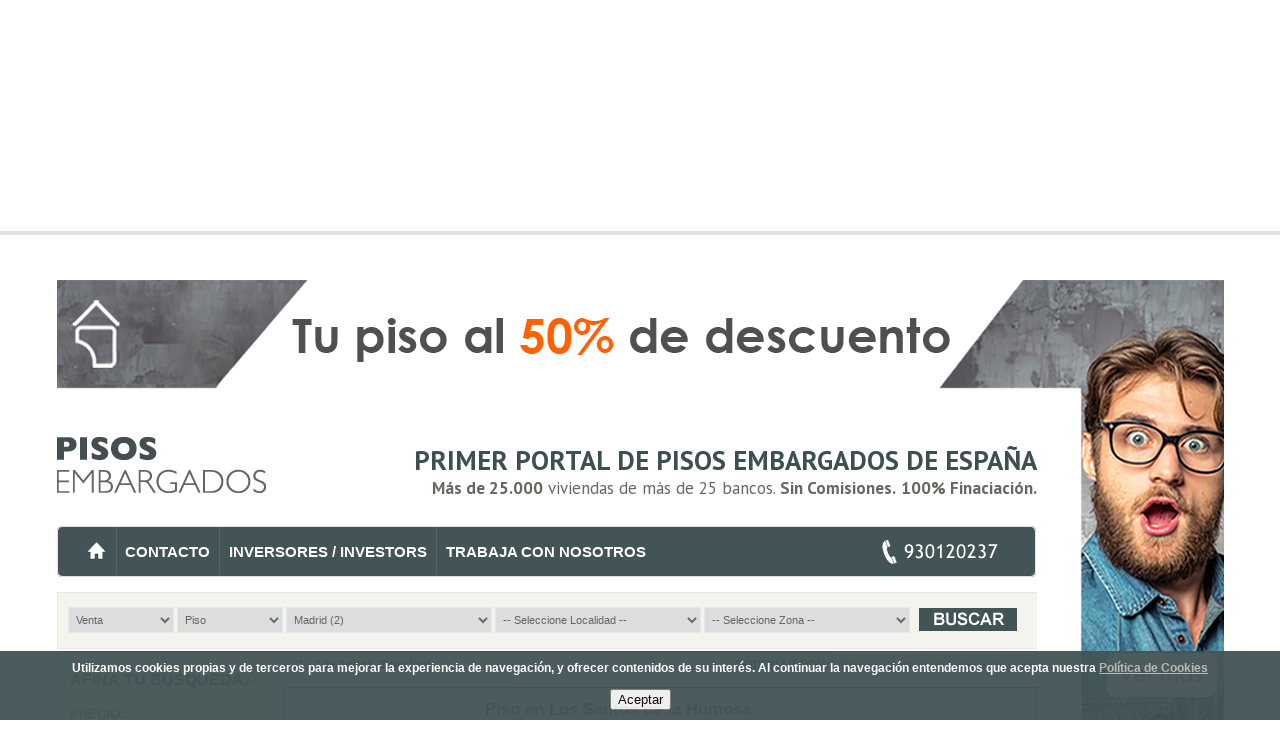

--- FILE ---
content_type: text/html; Charset=iso-8859-1
request_url: http://pisosembargados.com/comprar-piso-embargado/madrid?xnuevousado=&vent_alq=
body_size: 40296
content:

<!DOCTYPE html PUBLIC "-//W3C//DTD HTML 4.01 Transitional//EN" "http://www.w3.org/TR/html4/loose.dtd">
<html lang="es">

<head>

<script async src="https://pagead2.googlesyndication.com/pagead/js/adsbygoogle.js?client=ca-pub-1707852772184780"
     crossorigin="anonymous"></script>
<script>
  (adsbygoogle = window.adsbygoogle || []).push({
    google_ad_client: "ca-pub-1707852772184780",
    enable_page_level_ads: true
  });
</script>


<title>Pisos embargados en Madrid | Compra de pisos en Madrid</title>
<meta name="title" content="Pisos embargados en Madrid | Compra de pisos en Madrid">
<meta name="description" content="Encuentra los mejores pisos embargados en Madrid. Descubre los mejores inmuebles en Madrid, en el primer portal español de pisos embargados.">
<meta name="keywords" content="Comprar pisos en Madrid, banco malo en Madrid, sareb en Madrid, pisos baratos en Madrid">
<meta name="language" content="es">
<meta name="resource-type" content="document"> 
<meta content="global" name="distribution"> 
<meta name="robots" content="index follow"> 
<meta name="GOOGLEBOT" content="index follow"> 
<meta http-equiv="Content-Type" content="text/html; charset=iso-8859-1">
<link rel="shortcut icon" href="/favicon.ico" >


<!--
<script src="/v_portal/javascript/lib/prototype.js" type="text/javascript"></script>
<script type="text/javascript">function addLoadEvent(func){var oldonload=window.onload;if(typeof window.onload!='function'){window.onload=func}else{window.onload=function(){if(oldonload){oldonload()}func()}}}</script>
-->

<script src="/v_portal/javascript/lightbox/js/jquery-1.10.2.min.js"></script>

<script src="/v_portal/javascript/lightbox/js/lightbox-2.6.min.js"></script>
<link href="/v_portal/javascript/lightbox/css/lightbox.css" rel="stylesheet" />


<script type="text/javascript" src="/v_portal/javascript/fancybox2/jquery.fancybox.js?v=2.0.6"></script>
<link rel="stylesheet" type="text/css" href="/v_portal/javascript/fancybox2/jquery.fancybox.css">

<script type="text/javascript" src="/v_portal/javascript/cookie/1.5.js"></script>

<script type="text/javascript" src="/v_portal/javascript/esencia_load.js"></script>


<link href="https://fonts.googleapis.com/css?family=PT+Sans:400,700,400italic,700italic" rel="stylesheet" type="text/css">
    <link rel="stylesheet" type="text/css" href="/v_portal/estilos/estilos.css" media="screen,print"> 

<!--
<script type="text/javascript" src="/v_portal/javascript/windows.js"></script>
-->
 
  
<script>
  (function(i,s,o,g,r,a,m){i['GoogleAnalyticsObject']=r;i[r]=i[r]||function(){
  (i[r].q=i[r].q||[]).push(arguments)},i[r].l=1*new Date();a=s.createElement(o),
  m=s.getElementsByTagName(o)[0];a.async=1;a.src=g;m.parentNode.insertBefore(a,m)
  })(window,document,'script','https://www.google-analytics.com/analytics.js','ga');

  ga('create', 'UA-83349038-2', 'auto');
  ga('send', 'pageview');

</script>


</head>

<body>
<script type="text/javascript" src="/v_portal/javascript/tooltip.js"></script>
	
  <script type="text/javascript" src="/v_portal/flash/verflash.js"></script>

  <!--
	<script type="text/javascript" src="/v_portal/javascript/src/scriptaculous.js?load=effects,builder,controls"></script>
  -->

  <script type="text/javascript">ruta_url='v_portal';</script>
  <script type="text/javascript" src="/v_portal/javascript/cabecera.js"></script>


    
      <div class="centrado_exterior">

        <div class="">  
          <script async src="https://pagead2.googlesyndication.com/pagead/js/adsbygoogle.js?client=ca-pub-1707852772184780" crossorigin="anonymous"></script>
          <!-- Banner superior portada -->
          <ins class="adsbygoogle"
               style="display:block"
               data-ad-client="ca-pub-1707852772184780"
               data-ad-slot="1951457689"
               data-ad-format="auto"
               data-full-width-responsive="true"></ins>
          <script>
               (adsbygoogle = window.adsbygoogle || []).push({});
          </script>
        </div>    
        
        
        <div class="web_dcha"><a href="https://www.outletdeviviendas.com" target="_blank" title="Outletdeviviendas.com"><img src="/v_portal/imgs/banner_part_2.png" alt="Outletdeviviendas.com" title="Outletdeviviendas.com"></a></div>
        
        <div class="web_izq">
          <a href="https://www.outletdeviviendas.com" target="_blank" title="Outletdeviviendas.com"><img src="/v_portal/imgs/banner_part_1.png" alt="Outletdeviviendas.com" title="Outletdeviviendas.com"></a>
          <div id="cabecera">
  
            <h1 id="logotipo"><a href="https://www.pisosembargados.com" title="Comprar piso en Madrid">Comprar piso en Madrid<span>&nbsp;</span></a></h1>
            <div class="slogan">
              <h2>Primer portal de pisos embargados de España</h2>
              <h3><strong>Más de 25.000</strong> viviendas de más de 25 bancos. <strong>Sin Comisiones.</strong> <strong>100% Finaciación.</strong></h3>
            </div>
          </div> 
        
          <div class="blq-subcabecera">
            <ul id="menu">

              <li class="inicio"><a href="https://www.pisosembargados.com">INICIO<span>&nbsp;</span></a></li>
              
        <li>
        	<a href="/contacto/862_1_ap" title="Ir a&nbsp;Contacto" ><span>Contacto</span></a>

        </li>

        <li>
        	<a href="/inversores-investors/891_1_ap" title="Ir a&nbsp;Inversores / Investors" ><span>Inversores / Investors</span></a>

        </li>

        <li>
        	<a href="/trabaja-con-nosotros/893_1_ap" title="Ir a&nbsp;TRABAJA CON NOSOTROS&nbsp;(en nueva ventana)" target="_blank"><span>TRABAJA CON NOSOTROS</span></a>

        </li>

            </ul>
            <div class="telefono">
              <img src="/v_portal/imgs/telefono.gif" alt="Pisos Embargados Teléfono de contacto" title="Pisos Embargados Teléfono de contacto">
            </div>
          </div> 
<div class="centrado">
  <div id="medio">
 

<script type="text/javascript">
  
function actualizaTipoBusqueda()
{
  /* En función de si se escoge Venta o Alquiler */
  
  valor_que_buscas="segunda-mano";
  vent_alq=getSelectText(document.cabforminternosup.vent_alq);
  
  //alert("que_buscas="+valor_que_buscas);
  //alert("vent_alq="+vent_alq);
  //alert("/"+ ruta_url +"/inc/provinciaajax.asp?que_buscas="+valor_que_buscas);

// mandamos el ajax con los valores
//  new Ajax.Updater("ptenemos","/"+ ruta_url +"/inc/tipobusquedaajax.asp?que_buscas="+valor_que_buscas+'&vent_alq='+vent_alq, {
//										evalScripts: true,
//                    onComplete: function () {
//                      actualizaProvincia("");
//                    }                    
//										});
    $.ajax({
      type: "POST",
      url: "/"+ ruta_url +"/inc/tipobusquedaajax.asp?que_buscas="+valor_que_buscas+'&vent_alq='+vent_alq,
      data: {
            },
      success: function(data) {
        if (data!="")
        {
          $('#ptenemos').html(data);
		      actualizaProvincia("");
        }
      }
    });

  // mandamos el ajax con los valores
//  new Ajax.Updater("bpreciomin","/"+ ruta_url +"/inc/ajax_bpreciomin.asp?vent_alq="+vent_alq+"&bpreciomin="+bpreciomin, {
//										evalScripts: true           
//										});
  $.ajax({
      type: "POST",
      url: "/"+ ruta_url +"/inc/ajax_bpreciomin.asp?vent_alq="+vent_alq+"&bpreciomin="+bpreciomin,
      data: {
            },
      success: function(data) {
        if (data!="")
        {
          $('#bpreciomin').html(data);
        }
      }
    });

  // mandamos el ajax con los valores
//  new Ajax.Updater("bpreciomax","/"+ ruta_url +"/inc/ajax_bpreciomax.asp?vent_alq="+vent_alq+"&bpreciomax="+bpreciomax, {
//										evalScripts: true           
//										});
    $.ajax({
      type: "POST",
      url: "/"+ ruta_url +"/inc/ajax_bpreciomax.asp?vent_alq="+vent_alq+"&bpreciomax="+bpreciomax,
      data: {
            },
      success: function(data) {
        if (data!="")
        {
          $('#bpreciomax').html(data);
        }
      }
    });

  // mandamos el ajax con los valores
//  new Ajax.Updater("nuevo_amueblado","/"+ ruta_url +"/inc/ajax_nuevo_amueblado.asp?vent_alq="+vent_alq, {
//										evalScripts: true           
//										});
    $.ajax({
      type: "POST",
      url: "/"+ ruta_url +"/inc/ajax_nuevo_amueblado.asp?vent_alq="+vent_alq,
      data: {
            },
      success: function(data) {
        if (data!="")
        {
          $('#nuevo_amueblado').html(data);
        }
      }
    });

}


function actualizaProvincia(tenemos, tenemos_subtipo, idprovincia, localidad, zona)
{
  vent_alq=getSelectText(document.cabforminternosup.vent_alq);
  
  if (tenemos=="" || tenemos==" ")
    tenemos=getSelectText(document.cabforminternosup.tenemos);
  else
    tenemos=tenemos;

  // mandamos el ajax con los valores
//  new Ajax.Updater("pprov_sel","/v_portal/inc/provinciaajax.asp?que_buscas=segunda-mano&vent_alq="+vent_alq+"&tenemos="+tenemos+"&tenemos_subtipo="+tenemos_subtipo, {
//      evalScripts: true,
//      onComplete: function () {
//        if (idprovincia!="")
//          setSelectedOption(document.cabforminternosup.provincia_sel, idprovincia);
//          cambiaLocalidad(localidad,zona);
//        }
//      });

    $.ajax({
      type: "POST",
      url: "/v_portal/inc/provinciaajax.asp?que_buscas=segunda-mano&vent_alq="+vent_alq+"&tenemos="+tenemos+"&tenemos_subtipo="+tenemos_subtipo,
      data: {
            },
      success: function(data) {
        if (data!="")
        {
          $('#pprov_sel').html(data);
          if (idprovincia!="")
            setSelectedOption(document.cabforminternosup.provincia_sel, idprovincia);
          cambiaLocalidad(localidad,zona);
        }
      }
    });
}

function cambiaLocalidad(localidad,zona)
{	
  vent_alq=getSelectText(document.cabforminternosup.vent_alq);
  tenemos=getSelectText(document.cabforminternosup.tenemos);
  
//  new Ajax.Updater("plocalidad_sel","/v_portal/inc/localidadesajax.asp?que_buscas=segunda-mano&vent_alq="+vent_alq+"&tenemos="+tenemos+"&tenemos_subtipo="+tenemos_subtipo, {
//										parameters: Form.serialize(document.cabforminternosup),
//										evalScripts: true,
//                    onComplete: function () {
//                      if (localidad!="")
//                        setTextOption(document.cabforminternosup.localidad_sel, localidad);
//                      cambiaZona(zona);
//                    }
//										});
    $.ajax({
      type: "POST",
      url: "/v_portal/inc/localidadesajax.asp?que_buscas=segunda-mano&vent_alq="+vent_alq+"&tenemos="+tenemos+"&tenemos_subtipo="+tenemos_subtipo,
      data: {
             'provincia_sel':document.cabforminternosup.provincia_sel.value
            },
      success: function(data) {
        if (data!="")
        {
          $('#plocalidad_sel').html(data);
          if (localidad!="")
            setTextOption(document.cabforminternosup.localidad_sel, localidad);
          cambiaZona(zona);
        }
      }
    });
}

function cambiaZona(zona)
{	
  vent_alq=getSelectText(document.cabforminternosup.vent_alq);
  tenemos=getSelectText(document.cabforminternosup.tenemos);
//  new Ajax.Updater("pzona_sel","/v_portal/inc/zonaajax.asp?que_buscas=segunda-mano&vent_alq="+vent_alq+"&tenemos="+tenemos+"&tenemos_subtipo="+tenemos_subtipo+"&zona_sel="+zona, {
//										parameters: Form.serialize(document.cabforminternosup),
//										evalScripts: true,
//                    onComplete: function () {
//                      if (zona!="")
//                        setTextOption(document.cabforminternosup.zona_sel, zona);
//                    }
//										});
    $.ajax({
      type: "POST",
      url: "/v_portal/inc/zonaajax.asp?que_buscas=segunda-mano&vent_alq="+vent_alq+"&tenemos="+tenemos+"&zona_sel="+zona,
      data: {
             'provincia_sel':document.cabforminternosup.provincia_sel.value
            },
      success: function(data) {
        if (data!="")
        {
          $('#pzona_sel').html(data);
          if (zona!="")
            setTextOption(document.cabforminternosup.zona_sel, zona);
        }
      }
    });
}

function validacion_bp_sup(formulario,carp_url)
{
  if (formulario.tenemos.value=="0"){
		alert("Seleccione el tipo de inmueble, por favor.");
		return false;
	}  
  
  if (formulario.provincia_sel.value=="0"){
		alert("Seleccione la provincia, por favor.");
		return false;
	}    

  tenemos=getSelectValue(document.cabforminternosup.tenemos);
  prov = formulario.provincia_sel.value;

  enlace = '/' + carp_url + 'comprar-' + tenemos + f_determinar_sufijo_urlami(tenemos) + '/' + prov;
  
  // localidad y zona seleccionadas actualmente
  local = formulario.localidad_sel.value;
  if (local!="" && local!=" "){
  	enlace = enlace + '/' + local;
  	zona = formulario.zona_sel.value;
	  if (zona!="" && zona!=" "){
	  	enlace = enlace + '/' + zona;
	  }
  }
  
//  alert(enlace);

  formulario.action=enlace;
  formulario.submit();
  return false;
}
function f_determinar_sufijo_urlami(ftipo) {
  switch (ftipo.toLowerCase()) {
    case "piso":
    case "local":
    case "edificio":
    case "trastero":
    case "parking":
    case "hotel":
    case "suelo":
    case "otro": return '-embargado';
    case "casa":
    case "oficina":
    case "industrial":
    case "nave industrial":
    case "promoción":
    case "promocion": return '-embargada';
  }
}

function actualizaBuscador(provincia)
{
   	// esto se pone por si en el desplegable de provincia teníamos una provincia seleccionada y ya habíamos devuelto los resultados... entonces si se selecciona la opción '-- seleccione-- ' no ejecute ninguna acción.
    if(document.cabforminternosup.provincia_sel.value==0)
		{
			return false;
		}
	  validacion_bp_sup(document.cabforminternosup,'')
}
</script>

<div id="buscador_interno_superior">
  
<form id="cabforminternosup" name="cabforminternosup" action="/v_portal/busqueda/buscador_inmuebles.asp" method="post" onsubmit="return validacion_bp_sup(document.cabforminternosup,'');">
<fieldset class="fsetoculto"><legend class="lgdoculto">Buscador de inmuebles</legend>				    


    <p id="pvent_alq" class="gris primero">
      <select class="slctgrd" id="vent_alq" name="vent_alq" onChange="actualizaTipoBusqueda('');">
        <option value="venta" >Venta</option>

      </select>
    </p>

          
    <p id="ptenemos" class="gris primero">
      <label for="tenemos">Tipo de vivienda:</label>
      <select class="slctgrd" id="tenemos" name="tenemos" onChange="document.cabforminternosup.provincia_sel.selectedIndex=-1;document.cabforminternosup.localidad_sel.selectedIndex=-1;document.cabforminternosup.zona_sel.selectedIndex=-1;actualizaBuscador('');actualizaProvincia('', '', '', '', '');">
        <option value="0">-- Seleccione --</option>						 
<option value="piso" selected>Piso</option>
<option value="casa">Casa</option>
<option value="local">Local</option>
<option value="oficina">Oficina</option>
<option value="edificio">Edificio</option>
<option value="industrial">Industrial</option>
<option value="trastero">Trastero</option>
<option value="parking">Parking</option>
<option value="hotel">Hotel</option>
<option value="suelo">Suelo</option>
<option value="otro">Otro</option>
<option value="obra-parada">Obra Parada</option>

      </select>
    </p>
         
    <p id="pprov_sel" class="gris">   
      <label for="provincia_sel">Provincia</label>
      <select id="provincia_sel" name="provincia_sel" onchange="document.cabforminternosup.localidad_sel.selectedIndex=-1;document.cabforminternosup.zona_sel.selectedIndex=-1;actualizaBuscador('');">
        <option value="0">-- Seleccione --</option>						 
<option value="alicante">Alicante (4)</option>
<option value="almeria">Almería (61)</option>
<option value="baleares">Baleares (1)</option>
<option value="barcelona">Barcelona (12)</option>
<option value="cantabria">Cantabria (1)</option>
<option value="castellon">Castellón (5)</option>
<option value="girona">Girona (4)</option>
<option value="granada">Granada (5)</option>
<option value="guadalajara">Guadalajara (1)</option>
<option value="las-palmas">Las Palmas (5)</option>
<option value="leon">León (21)</option>
<option value="lugo">Lugo (2)</option>
<option value="lleida">Lleida (11)</option>
<option value="madrid" selected="selected">Madrid (2)</option>
<option value="murcia">Murcia (3)</option>
<option value="ourense">Ourense (3)</option>
<option value="salamanca">Salamanca (1)</option>
<option value="santa-cruz-de-tenerife">Santa Cruz de Tenerife (38)</option>
<option value="tarragona">Tarragona (20)</option>
<option value="valencia">Valencia (7)</option>

      </select>
    </p>


    <p id="plocalidad_sel" class="gris">
      <label for="localidad_sel">Localidad</label>
      <select id="localidad_sel" name="localidad_sel" onchange="document.cabforminternosup.zona_sel.selectedIndex=-1;actualizaBuscador('');">
        <option value="">-- Seleccione Localidad --</option>		
 <option value="los-santos-de-la-humosa">Los Santos de la Humosa (2)</option>
                				 
      </select>
    </p>

            
    <p id="pzona_sel" class="gris">
      <label for="zona_sel">Zona</label>
      <select id="zona_sel" name="zona_sel" onchange="actualizaBuscador('');">
        <option value="">-- Seleccione Zona --</option>		
                   				 
      </select>
    </p>
    <p class="oculto"><input class="oculto" name="que_buscas" value="segunda-mano"></p>
    <p class="gris"><input class="boton_buscar" type="submit" value=""></p>
    </fieldset>
    </form>      
</div> 	
<div id="col_izda" class="buscador">
  
<script type="text/javascript">
  
function validacion_bp(formulario,carp_url)
{
	if (formulario.bpreciomin.value!="" && formulario.bpreciomax.value!=""){
    if (parseInt(formulario.bpreciomin.value)>parseInt(formulario.bpreciomax.value)){
      alert("Seleccione el rango de precios correctamente, por favor.");
      return false;
    }
  }

  if (formulario.bsuperficiemin.value!="" && formulario.bsuperficiemax.value!=""){
    if (parseInt(formulario.bsuperficiemin.value)>parseInt(formulario.bsuperficiemax.value)){
      alert("Seleccione el rango de superficies correctamente, por favor.");
      return false;
    }
  }

  if (formulario.bdormitoriosmin.value!="" && formulario.bdormitoriosmax.value!=""){
    if (parseInt(formulario.bdormitoriosmin.value)>parseInt(formulario.bdormitoriosmax.value)){
      alert("Seleccione el rango de habitaciones correctamente, por favor.");
      return false;
    }
  }

  textocp=formulario.bcp.value;
  longitud=textocp.length;

  // si no es numérico o tiene una longitud != 5
  if ( (formulario.bcp.value!="") && ((!/^([0-9])*$/.test(formulario.bcp.value)) || (longitud!=5)) )
  {
    alert("Introduzca un código postal de 5 dígitos, por favor");
    formulario.bcp.focus();
    return false;
  }

  if (formulario.tenemos.value=="0"){
		alert("Seleccione el tipo de inmueble, por favor.");
		return false;
	}  
  
  if (formulario.provincia_sel.value=="0"){
		alert("Seleccione la provincia, por favor.");
		return false;
	}    

  tenemos=document.cabforminterno.tenemos.value;
  prov = formulario.provincia_sel.value;

  enlace = '/' + carp_url + 'comprar-' + tenemos + f_determinar_sufijo_urlami(tenemos) + '/' + prov;
  
  // localidad y zona seleccionadas actualmente
  local = formulario.localidad_sel.value;
  if (local!="" && local!=" "){
  	enlace = enlace + '/' + local;
  	zona = formulario.zona_sel.value;
	  if (zona!="" && zona!=" "){
	  	enlace = enlace + '/' + zona;
	  }
  }
  
//  alert(enlace);

  formulario.action=enlace;
  formulario.submit();
  return false;
}
function f_determinar_sufijo_urlami(ftipo) {
  switch (ftipo.toLowerCase()) {
    case "piso":
    case "local":
    case "edificio":
    case "trastero":
    case "parking":
    case "hotel":
    case "suelo":
    case "otro": return '-embargado';
    case "casa":
    case "oficina":
    case "industrial":
    case "nave industrial":
    case "promoción":
    case "promocion": return '-embargada';
  }
}

</script>

<div id="buscador_interno">
  
  <form id="cabforminterno" name="cabforminterno" action="/v_portal/busqueda/buscador_inmuebles.asp" method="post" onsubmit="return validacion_bp(document.cabforminterno,'');">
    <fieldset class="fsetoculto"><legend class="lgdoculto">Buscador de inmuebles</legend>				    

    <p class="oculto"><input type="hidden" name="tenemos" value="Piso"></p>
    <p class="oculto"><input type="hidden" name="provincia_sel" value="madrid"></p>
    <p class="oculto"><input type="hidden" name="localidad_sel" value=""></p>
    <p class="oculto"><input type="hidden" name="zona_sel" value=""></p>

    <div class="fila_2">
      <h3>AFINA TU BÚSQUEDA</h3>
        
      <p>
        <label for="bpreciomin">Precio:</label>
        <select class="peq" id="bpreciomin" name="bpreciomin">

            <option value="">Indiferente</option>
            <option value="0" >Desde 0</option>
            <option value="10000" >Desde 10.000</option>
            <option value="20000" >Desde 20.000</option>
            <option value="30000" >Desde 30.000</option>
            <option value="40000" >Desde 40.000</option>
            <option value="50000" >Desde 50.000</option>
            <option value="60000" >Desde 60.000</option>
            <option value="80000" >Desde 80.000</option>
            <option value="100000" >Desde 100.000</option>
            <option value="120000" >Desde 120.000</option>
            <option value="140000" >Desde 140.000</option>
            <option value="150000" >Desde 150.000</option>
            <option value="160000" >Desde 160.000</option>
            <option value="180000" >Desde 180.000</option>
          
        </select>

        <select class="peq right" id="bpreciomax" name="bpreciomax">

            <option value="">Indiferente</option>
            <option value="10000" >Hasta 10.000</option>
            <option value="20000" >Hasta 20.000</option>
            <option value="30000" >Hasta 30.000</option>
            <option value="40000" >Hasta 40.000</option>
            <option value="50000" >Hasta 50.000</option>
            <option value="60000" >Hasta 60.000</option>
            <option value="80000" >Hasta 80.000</option>
            <option value="100000" >Hasta 100.000</option>
            <option value="120000" >Hasta 120.000</option>
            <option value="140000" >Hasta 140.000</option>
            <option value="150000" >Hasta 150.000</option>
            <option value="160000" >Hasta 160.000</option>
            <option value="180000" >Hasta 180.000</option>
       
        </select>
      </p>
      
             
      <p>
        <label for="bsuperficie">Superficie:</label>
        <select class="peq" id="bsuperficiemin" name="bsuperficiemin">
          <option value="">Indiferente</option>
          <option value="40" >Desde 40 m<sup>2</sup></option>
          <option value="60" >Desde 60 m<sup>2</sup></option>
          <option value="80" >Desde 80 m<sup>2</sup></option>
          <option value="100" >Desde 100 m<sup>2</sup></option>
          <option value="120" >Desde 120 m<sup>2</sup></option>
          <option value="140" >Desde 140 m<sup>2</sup></option>
          <option value="150" >Desde 150 m<sup>2</sup></option>
          <option value="160" >Desde 160 m<sup>2</sup></option>
          <option value="180" >Desde 180 m<sup>2</sup></option>
        </select>

        <select class="peq right" id="bsuperficiemax" name="bsuperficiemax">
          <option value="">Indiferente</option>
          <option value="40" >Hasta 40 m<sup>2</sup></option>
          <option value="60" >Hasta 60 m<sup>2</sup></option>
          <option value="80" >Hasta 80 m<sup>2</sup></option>
          <option value="100" >Hasta 100 m<sup>2</sup></option>
          <option value="120" >Hasta 120 m<sup>2</sup></option>
          <option value="140" >Hasta 140 m<sup>2</sup></option>
          <option value="150" >Hasta 150 m<sup>2</sup></option>
          <option value="160" >Hasta 160 m<sup>2</sup></option>
          <option value="180" >Hasta 180 m<sup>2</sup></option>
        </select>
      </p>


      <p>
        <label for="bdormitorios">Habitaciones:</label>
        <select class="peq" id="bdormitoriosmin" name="bdormitoriosmin">
          <option value="">Indiferente</option>
          <option value="1" >Desde 1</option>
          <option value="2" >Desde 2</option>
          <option value="3" >Desde 3</option>
          <option value="4" >Desde 4</option>
        </select>

        <select class="peq right" id="bdormitoriosmax" name="bdormitoriosmax">
          <option value="">Indiferente</option>
          <option value="1" >Hasta 1</option>
          <option value="2" >Hasta 2</option>
          <option value="3" >Hasta 3</option>
          <option value="4" >Hasta 4</option>
        </select>
      </p>

      
      <p>
        <span class="pos_rel f_left w_47_percent">
          <label for="bcp">CP:</label>
          <input id="bcp" name="bcp" value="" maxlength="5">
        </span>
 
        <span id="nuevo_amueblado" class="pos_rel f_right w_47_percent">

            <label for="bnuevousado">Nuevo/Usado:</label>
            <select class="right" id="bnuevousado" name="bnuevousado">
              <option value="">Indiferente</option>
              <option value="nuevo" >Obra Nueva</option>
              <option value="segunda mano" >Segunda Mano</option>
            </select>

        </span>
      </p>
    </div> 

    <div class="fila_3">
      <input class="oculto" name="que_buscas" value="segunda-mano">

      <p class="gris">
        <input class="boton_buscar" type="submit" value="">
      </p>
    </div> 
      
    </fieldset>
  </form>      
</div> 
</div> 
<div id="col_dcha" class="buscador">


<div class="cabecera_resultados_buscador">
  <h1 class="info_tit_ext"></h1>

  
  <div class="txt_paginacion">
    (1 - 2 de 2 pisos, 2 con foto)
  </div>

     
  <div class="pos_rel f_right font_s_12px color_435456 bold">
      ORDENAR POR:&nbsp;
    <select class="w_201px ordenar" id="ord" name="ord" onChange="location.href='/comprar-piso-embargado/madrid?ord='+this[this.selectedIndex].value;">
      <option value="0">Seleccione criterio de ordenación</option>	
      <option value="precio_asc">Menor precio</option>				
      <option value="precio_desc">Mayor precio</option>
      <option value="dormi_asc">Menos dormitorios primero</option>	
      <option value="dormi_desc">Más dormitorios primero</option>	
      <option value="m2_asc">Pequeños primero</option>	
      <option value="m2_desc">Grandes primero</option>	
      <option value="descuento_desc">Mayor descuento primero</option>	
      <option value="descuento_asc">Menor descuento primero</option>
    </select>
  </div> 
  </div> 

<div id="engloba_resultados">
      
      <ul id="lst_inmuebles">           
      <li class="primero">
<div class="pos_rel f_left resul_foto">
          <a href="/comprar-piso-embargado/madrid/los-santos-de-la-humosa/esparteros_1_2780231">
            <img  src="https://extranet.taurusiberica.com/datos/144/2780231_343-60581815_1.jpg" width="148" height="106" alt="">
<span class="nfotos">+ 5 fotos</span>
          </a>
        </div>
				<div class="pos_rel f_right w_532px">
          
          <div class="pos_rel f_left w_431px">
            
            <h3 class="bloque_t font_s_17px color_666 bold mar_0 pad_0"><a title="Piso en Los Santos de la Humosa"  href="/comprar-piso-embargado/madrid/los-santos-de-la-humosa/esparteros_1_2780231">Piso en Los Santos de la Humosa</a></h3>
           
            <div class="pos_rel f_left pad_r_4">
              
                  <span class="pos_rel f_left font_s_18px color_00A56D pad_r_6">
                    370.000 &euro;
                  </span>
              
            </div>

            <div class="pos_rel f_left w_150px mar_t_4 font_s_12px color_666"> 
<span class="pad_r_6 font_s_12px"><a href="/comprar-piso-embargado/madrid/los-santos-de-la-humosa/esparteros_1_2780231">92&nbsp;m2</a></span>
<span class="pad_r_6 font_s_12px">(4.022 &euro;/m2)</span>

            </div>

            <div class="pos_rel f_right w_118px font_s_15px color_666 bold"> <span class="pos_rel f_left"><a href="/comprar-piso-embargado/madrid/los-santos-de-la-humosa/esparteros_1_2780231">&nbsp;| 1 Baño</a></span>

            </div> 

            <span class="bloque_t font_s_12px mar_t_2 color_666 line_height_110"><a title="Calle Esparteros "  href="/comprar-piso-embargado/madrid/los-santos-de-la-humosa/esparteros_1_2780231">Calle Esparteros </a></span> 

              <span class="bloque_t font_s_12px mar_t_2 color_666 line_height_110">Promoción de 1 piso. Wip-Obra Parada en Los Santos de la Humosa.Obra residencial parada (Gramina dispone del 37% del total de la obra, el resto de dis ...</span>

          </div>           
            <div class="pos_rel f_right w_79px">
          
            </div> 
          <div class="pos_rel f_right w_532px mar_t_10 font_s_10px bold color_666">


            <div class="boton_contactar"><a class="fancy-contacto fancybox.iframe" href='/v_portal/aamd/contactar.asp?param1=&param2=2780231&param3=segunda mano' onclick="return false;" title="Contactar"><strong>Contactar</strong></a></div>
          </div>   

        </div> 
      </li>
          
      <li >
<div class="pos_rel f_left resul_foto">
          <a href="/comprar-piso-embargado/madrid/los-santos-de-la-humosa/esparteros_1_2821039">
            <img  src="https://extranet.taurusiberica.com/datos/144/2821039_343-60582029_1.jpg" width="148" height="106" alt="">
<span class="nfotos">+ 5 fotos</span>
          </a>
        </div>
				<div class="pos_rel f_right w_532px">
          
          <div class="pos_rel f_left w_431px">
            
            <h3 class="bloque_t font_s_17px color_666 bold mar_0 pad_0"><a title="Piso en Los Santos de la Humosa"  href="/comprar-piso-embargado/madrid/los-santos-de-la-humosa/esparteros_1_2821039">Piso en Los Santos de la Humosa</a></h3>
           
            <div class="pos_rel f_left pad_r_4">
              
                  <span class="pos_rel f_left font_s_18px color_00A56D pad_r_6">
                    370.000 &euro;
                  </span>
              
            </div>

            <div class="pos_rel f_left w_150px mar_t_4 font_s_12px color_666"> 
<span class="pad_r_6 font_s_12px"><a href="/comprar-piso-embargado/madrid/los-santos-de-la-humosa/esparteros_1_2821039">97&nbsp;m2</a></span>
<span class="pad_r_6 font_s_12px">(3.814 &euro;/m2)</span>

            </div>

            <div class="pos_rel f_right w_118px font_s_15px color_666 bold"> <span class="pos_rel f_left"><a href="/comprar-piso-embargado/madrid/los-santos-de-la-humosa/esparteros_1_2821039">2 Hab.</a></span>
<span class="pos_rel f_left"><a href="/comprar-piso-embargado/madrid/los-santos-de-la-humosa/esparteros_1_2821039">&nbsp;| 1 Baño</a></span>

            </div> 

            <span class="bloque_t font_s_12px mar_t_2 color_666 line_height_110"><a title="Calle Esparteros "  href="/comprar-piso-embargado/madrid/los-santos-de-la-humosa/esparteros_1_2821039">Calle Esparteros </a></span> 

              <span class="bloque_t font_s_12px mar_t_2 color_666 line_height_110">Promoción de 1 piso. Wip-Obra Parada en Los Santos de la Humosa.Obra residencial parada (Gramina dispone del 37% del total de la obra, el resto de dis ...</span>

          </div>           
            <div class="pos_rel f_right w_79px">
          
            </div> 
          <div class="pos_rel f_right w_532px mar_t_10 font_s_10px bold color_666">


            <div class="boton_contactar"><a class="fancy-contacto fancybox.iframe" href='/v_portal/aamd/contactar.asp?param1=&param2=2821039&param3=segunda mano' onclick="return false;" title="Contactar"><strong>Contactar</strong></a></div>
          </div>   

        </div> 
      </li>

		</ul>
    
    <div class="bloque_t">
           
      <span class="pos_rel f_right font_s_12px color_435456 bold">
        ORDENAR POR:&nbsp;
        <select class="w_201px ordenar" id="ordenacion_inf" name="ordenacion_inf" onChange="location.href='/comprar-piso-embargado/madrid?ord='+this[this.selectedIndex].value;">
          <option value="0">Seleccione criterio de ordenación</option>	
          <option value="precio_asc">Menor precio</option>				
          <option value="precio_desc">Mayor precio</option>
          <option value="dormi_asc">Menos dormitorios primero</option>	
          <option value="dormi_desc">Más dormitorios primero</option>	
          <option value="m2_asc">Pequeños primero</option>	
          <option value="m2_desc">Grandes primero</option>	
          <option value="descuento_desc">Mayor descuento primero</option>	
          <option value="descuento_asc">Menor descuento primero</option>
        </select>
      </span> 
<span class="pos_rel f_right font_s_12px pad_r_6 color_435456 bold">
  RESULTADOS:&nbsp;
  <select class="w_45px pad_0 ordenar" id="resultados" name="resultados" onChange="location.href='/comprar-piso-embargado/madrid/1?telem='+this[this.selectedIndex].value;">
    <option value="10">10</option>				
    <option value="20">20</option>
    <option value="30">30</option>
    <option value="40">40</option>
  </select>
</span> 
    </div> 
</div> 
</div> 

  </div> 
</div>     </div> 
  </div> 

  <div class="blq-foot">
    <div class="centrado_exterior">
      <ul class="blq-destacados">
        <li class="libusca"><h2>Lo más buscado</h2>
          
    <ul class="menu_lo_mas">
<li class="primero"><a href="/comprar-piso-embargado/madrid/madrid" title="Piso en Madrid">Piso en Madrid</a></li>
<li ><a href="/comprar-piso-embargado/barcelona/barcelona" title="Piso en Barcelona">Piso en Barcelona</a></li>
<li ><a href="/comprar-piso-embargado/barcelona" title="Piso en Barcelona&nbsp;(Provincia)">Piso en Barcelona&nbsp;(Provincia)</a></li>
<li ><a href="/comprar-casa-embargada/barcelona" title="Casa en Barcelona&nbsp;(Provincia)">Casa en Barcelona&nbsp;(Provincia)</a></li>
<li ><a href="/comprar-piso-embargado/malaga/malaga" title="Piso en Málaga">Piso en Málaga</a></li>
<li ><a href="/comprar-piso-embargado/madrid" title="Piso en Madrid&nbsp;(Provincia)">Piso en Madrid&nbsp;(Provincia)</a></li>
<li ><a href="/comprar-piso-embargado/tarragona" title="Piso en Tarragona&nbsp;(Provincia)">Piso en Tarragona&nbsp;(Provincia)</a></li>
<li ><a href="/comprar-piso-embargado/valencia" title="Piso en Valencia&nbsp;(Provincia)">Piso en Valencia&nbsp;(Provincia)</a></li>
<li ><a href="/comprar-piso-embargado/murcia" title="Piso en Murcia&nbsp;(Provincia)">Piso en Murcia&nbsp;(Provincia)</a></li>
<li ><a href="/comprar-piso-embargado/alicante" title="Piso en Alicante&nbsp;(Provincia)">Piso en Alicante&nbsp;(Provincia)</a></li>

  </ul> 
        </li>
        <li class="linuevo"><h2>Lo más nuevo</h2>
          
	<ul class="menu_lo_mas">
<li class="primero"><a onclick="limpiarSesionBusqueda('/comprar-suelo-embargado/valencia/beneixida/caseta-o-venta-de-carbonell_s-n_2183518');return false;" href="/comprar-suelo-embargado/valencia/beneixida/caseta-o-venta-de-carbonell_s-n_2183518" title="Urbano en Beneixida">Urbano en Beneixida</a></li>
<li ><a onclick="limpiarSesionBusqueda('/comprar-suelo-embargado/guadalajara/loranca-de-tajuna/calveriza-poligono-10_s-n_2184432');return false;" href="/comprar-suelo-embargado/guadalajara/loranca-de-tajuna/calveriza-poligono-10_s-n_2184432" title="Urbanizable en Loranca de Tajuña">Urbanizable en Loranca de Tajuña</a></li>
<li ><a onclick="limpiarSesionBusqueda('/comprar-suelo-embargado/girona/santa-coloma-de-farners/premia-de-mar_18_2184763');return false;" href="/comprar-suelo-embargado/girona/santa-coloma-de-farners/premia-de-mar_18_2184763" title="Urbano en Santa Coloma de Farners">Urbano en Santa Coloma de Farners</a></li>
<li ><a onclick="limpiarSesionBusqueda('/comprar-suelo-embargado/las-palmas/santa-brigida/san-jose-de-las-vegas_s-n_2184967');return false;" href="/comprar-suelo-embargado/las-palmas/santa-brigida/san-jose-de-las-vegas_s-n_2184967" title="Urbano en Santa Brígida">Urbano en Santa Brígida</a></li>
<li ><a onclick="limpiarSesionBusqueda('/comprar-parking-embargado/barcelona/sant-joan-despi/maluquer_1_2186028');return false;" href="/comprar-parking-embargado/barcelona/sant-joan-despi/maluquer_1_2186028" title="Garaje en Sant Joan Despí">Garaje en Sant Joan Despí</a></li>
<li ><a onclick="limpiarSesionBusqueda('/comprar-suelo-embargado/tarragona/tortosa/poligono-109_s-n_2186216');return false;" href="/comprar-suelo-embargado/tarragona/tortosa/poligono-109_s-n_2186216" title="Rústico en Tortosa">Rústico en Tortosa</a></li>
<li ><a onclick="limpiarSesionBusqueda('/comprar-suelo-embargado/tarragona/reus/mossen-ramon-muntanyola_5-7_2187443');return false;" href="/comprar-suelo-embargado/tarragona/reus/mossen-ramon-muntanyola_5-7_2187443" title="Urbano en Reus">Urbano en Reus</a></li>
<li ><a onclick="limpiarSesionBusqueda('/comprar-suelo-embargado/girona/palafrugell/mas-gras_7_2187841');return false;" href="/comprar-suelo-embargado/girona/palafrugell/mas-gras_7_2187841" title="Urbano en Palafrugell">Urbano en Palafrugell</a></li>
<li ><a onclick="limpiarSesionBusqueda('/comprar-suelo-embargado/murcia/molina-de-segura/poligono-18_s-n_2188099');return false;" href="/comprar-suelo-embargado/murcia/molina-de-segura/poligono-18_s-n_2188099" title="Urbanizable en Molina de Segura">Urbanizable en Molina de Segura</a></li>
<li ><a onclick="limpiarSesionBusqueda('/comprar-suelo-embargado/barcelona/vallirana/paisos-catalans_170_2188657');return false;" href="/comprar-suelo-embargado/barcelona/vallirana/paisos-catalans_170_2188657" title="Urbano en Vallirana">Urbano en Vallirana</a></li>
</ul>

        </li>
        <li class="lidestacado"><h2>Lo más destacado</h2>
          
        </li>
      </ul>
    </div> 
  </div> 
  <div class="blq-subfoot">
    <div class="centrado_exterior">
  
      <h2><a href="https://www.pisosembargados.com" title="Pisos Embargados"><img src="/v_portal/imgs/logofoot.png" alt="Pisos Embargados" title="Pisos Embargados"></a></h2>

			<ul class="menu-foot">

        <li class=" primero">
        	<a href="/quienes-somos/865_1_ap" title="Ir a&nbsp;Quienes somos" ><span>Quienes somos</span></a>

        </li>

        <li>
        	<a href="/politicas-de-privacidad-y-cookies/866_1_ap" title="Ir a&nbsp;Políticas de privacidad y cookies" ><span>Políticas de privacidad y cookies</span></a>

        </li>

        <li>
        	<a href="/contacto/867_1_ap" title="Ir a&nbsp;Contacto" ><span>Contacto</span></a>

        </li>

		</ul>


      <ul class="menu-externo">

        <li><a href="#" title="facebook (en nueva ventana)" target="_blank"><img src="/v_portal/imgs/ic_facebook.png" alt="facebook (en nueva ventana)" title="facebook (en nueva ventana)"></a></li>

        <li><a href="#" title="twitter (en nueva ventana)" target="_blank"><img src="/v_portal/imgs/ic_twitter.png" alt="twitter (en nueva ventana)" title="twitter (en nueva ventana)"></a></li>
        <li>CONFORME W3C</li>
        <li class="conborde">HTML 4.01</li>
        <li class="conborde">CSS 2.1</li>
      </ul>
    </div> 
  </div> 
</body>
</html>


--- FILE ---
content_type: text/html; charset=utf-8
request_url: https://www.google.com/recaptcha/api2/aframe
body_size: 258
content:
<!DOCTYPE HTML><html><head><meta http-equiv="content-type" content="text/html; charset=UTF-8"></head><body><script nonce="t7XsLaYaOuQALKTdXWSOUg">/** Anti-fraud and anti-abuse applications only. See google.com/recaptcha */ try{var clients={'sodar':'https://pagead2.googlesyndication.com/pagead/sodar?'};window.addEventListener("message",function(a){try{if(a.source===window.parent){var b=JSON.parse(a.data);var c=clients[b['id']];if(c){var d=document.createElement('img');d.src=c+b['params']+'&rc='+(localStorage.getItem("rc::a")?sessionStorage.getItem("rc::b"):"");window.document.body.appendChild(d);sessionStorage.setItem("rc::e",parseInt(sessionStorage.getItem("rc::e")||0)+1);localStorage.setItem("rc::h",'1768653339821');}}}catch(b){}});window.parent.postMessage("_grecaptcha_ready", "*");}catch(b){}</script></body></html>

--- FILE ---
content_type: text/css
request_url: http://pisosembargados.com/v_portal/estilos/estilos.css
body_size: 34894
content:
html{margin:0;padding:0;}body{margin:0;padding:0;height:100%;width:100%;border:0;font-family:Arial,sans-serif;font-size:100%;color:#000;padding:0;background:#FFF url("../imgs/fnd_web.png") top left repeat-x;}body.imprimir{background:none;}img{border:0;}a{text-decoration:none;color:#666;}.oculto{display:none;}form{margin:0;padding:0;}iframe{position:relative!important;border:none;}ul li{list-style-type:square;}fieldset.fsetoculto{border:none;margin:0;padding:0;}legend.lgdoculto{display:none;}.bloque_t{clear:both;position:relative;float:left;width:100%;}.clear_b{clear:both;}.pos_rel{position:relative!important;}.f_left{float:left!important;}.f_right{float:right!important;}.w_100{width:100%!important;}.w_47_percent{width:47%!important;}.w_50_percent{width:50%!important;}.w_70_percent{width:70%!important;}.w_45px{width:45px!important;}.w_61px{width:61px!important;}.w_79px{width:79px!important;}.w_94px{width:94px!important;}.w_114px{width:114px!important;}.w_118px{width:118px!important;}.w_150px{width:150px!important;}.w_201px{width:201px!important;}.w_287px{width:287px!important;}.w_290px{width:290px!important;}.w_355px{width:355px!important;}.w_431px{width:431px!important;}.w_532px{width:532px!important;}.mar_0{margin:0;}.mar_t_2{margin-top:2px;}.mar_t_3{margin-top:3px;}.mar_t_4{margin-top:4px;}.mar_t_10{margin-top:10px;}.mar_r_18{margin-right:18px;}.mar_bot_2{margin-bottom:2px;}.mar_bot_5{margin-bottom:5px;}.mar_bot_10{margin-bottom:10px;}.pad_0{padding:0;}.pad_t_3{padding-top:3px;}.pad_t_4{padding-top:4px;}.pad_r_4{padding-right:4px;}.pad_r_4{padding-right:4px;}.pad_r_6{padding-right:6px;}.pad_r_10{padding-right:10px;}.pad_r_30{padding-right:30px;}.pad_l_6{padding-left:6px;}.pad_l_25{padding-left:25px;}.t_a_center{text-align:center;}o_hidden{overflow:hidden;}.normal{font-weight:normal!important;}.bold{font-weight:bold;}.bgnone{background:none!important;}.font_s_10px{font-size:10px;}.font_s_12px{font-size:12px;}.font_s_13px{font-size:13px;}.font_s_14px{font-size:14px;}.font_s_15px{font-size:15px;}.font_s_16px{font-size:16px;}.font_s_17px{font-size:17px;}.font_s_18px{font-size:18px;}.color_435456{color:#435456;}.color_666{color:#666;}.bor_t{border-top:1px solid #EEEEE8;}.tachado{text-decoration:line-through;}.line_height_110{line-height:110%;}.line_height_120{line-height:120%;}.line_height_130{line-height:130%;}.centrado_exterior{clear:both;position:relative;width:1167px;margin:0 auto;padding:0;overflow:hidden;}.centrado{clear:both;position:relative;width:980px;margin:0 auto;padding:0;overflow:hidden;}.centrado.imprimir{width:723px;}.centrado sin_overflow{overflow:visible;}#cabecera{clear:both;position:relative;float:left;width:100%;height:98px;margin:0;padding:0;overflow:hidden;}#cabecera .centrado{background:transparent url("../imgs/fnd_cabecera.png") no-repeat bottom right;height:100%;}.web_dcha{position:relative;float:right;width:187px;margin:0;padding:0;overflow:hidden;}.web_izq{position:relative;float:left;width:980px;margin:0;padding:0;overflow:hidden;}#logotipo{position:relative;float:left;width:209px;height:56px;overflow:hidden;margin:1.5em 0 0 0;padding:0;font-size:1em;z-index:1;text-indent:-5000px;}#logotipo span{position:absolute;top:0;left:0;width:209px;height:56px;margin:0;padding:0;background:transparent url("../imgs/logotipo.png") no-repeat top left;z-index:2;cursor:pointer;}#medio{clear:both;position:relative;float:left;width:100%;margin:0;padding:5px 0 10px 0;}#col_izda{position:relative;float:left;width:723px;overflow:hidden;margin:0;padding:0;}#col_izda.buscador{width:220px;}#col_dcha{position:relative;float:right;width:250px;overflow:hidden;margin:0;padding:0;}#col_dcha.buscador{width:753px;}#col_dcha.ficha{margin:9px 0 0 0;}.contenedor_dcha{position:relative;float:right;width:250px;overflow:hidden;margin:0;padding:0;}.blq-subcabecera{clear:both;position:relative;float:left;width:94%;height:51px;overflow:hidden;margin:15px 0 10px 0;padding:0 3%;background:transparent url("../imgs/fnd_menu.png") no-repeat top left;}.telefono{float:right;position:relative;margin:0;padding:.875em 0;text-align:right;}.telefono img{background-color:#435456;}#menu{clear:left;position:relative;float:left;width:790px;margin:0;padding:.05em 0 0 0;overflow:hidden;}#menu li{list-style-type:none;float:left;margin:0;padding:1em .55em .95em .55em;text-transform:uppercase;font-weight:bold;border-left:1px solid #526769;}#menu li.inicio{border-left:0;padding-left:0;text-indent:-5000px;width:21px;}#menu li.inicio span{position:absolute;top:16px;left:0;width:21px;height:24px;background:transparent url("../imgs/ic_home.png") no-repeat top left;}#menu li a{display:block;font-size:.95em;color:#FFF;}#menu li.activo,#menu li:hover{background-color:#B6B6B1;}#menu li.activo a,#menu li:hover a{color:#435456;}#menu li.inicio:hover{background:transparent;}.blq-foot{clear:both;position:relative;float:left;width:100%;min-width:980px;margin:0;padding:0;background:#FFF url("../imgs/fnd_foot.png") repeat-x top left;}.blq-destacados{clear:both;position:relative;float:left;width:1167px;margin:5px 0 0 0;padding:0;background:transparent url("../imgs/fnd_destacados.png") repeat-x top left;}.blq-destacados>li{list-style-type:none;float:left;width:33.33%;margin:0;padding:0;}.blq-destacados h2{clear:both;position:relative;float:left;width:80%;margin:0;padding:14px 0 0 53px;font-size:1.125em;color:#FFF;text-transform:uppercase;letter-spacing:-0.05em;background-repeat:no-repeat;background-position:15px 10px;}.blq-destacados .libusca h2{background-image:url("../imgs/ic_busca.png");}.blq-destacados .linuevo h2{background-image:url("../imgs/ic_nuevo.png");}.blq-destacados .lidestacado h2{background-image:url("../imgs/ic_destacado.png");}.blq-destacados ul{clear:both;position:relative;float:left;width:382px;height:207px;margin:25px 0 0 0;padding:7px 0;font-family:"Lucida Sans Unicode",sans-serif;font-size:.75em;background:transparent url("../imgs/fnd_subdestacados.png") no-repeat top left;}.blq-destacados .libusca ul{margin-left:0;}.blq-destacados .linuevo ul{margin-right:4px;margin-left:4px;}.blq-destacados .lidestacado ul{margin-left:8px;}.blq-destacados ul li{list-style-type:none;padding:2px 49px;background:transparent url("../imgs/fnd_lidestacados.png") repeat-x top left;}.blq-destacados ul li:first-child{background:none;}.blq-destacados ul a{color:#666;}.blq-destacados ul a:hover{text-decoration:underline;}.blq-subfoot{clear:both;position:relative;float:left;width:100%;min-width:980px;margin:0;padding:28px 0;background:transparent url("../imgs/fnd_subfoot.png") repeat-x top left;}.blq-subfoot h2{float:left;width:181px;margin:0;padding:0;}.menu-foot{position:relative;float:right;width:70%;margin:0;padding:10px 0;text-align:right;font-family:"PT Sans",sans-serif;font-size:.75em;color:#333;text-transform:uppercase;}.menu-foot li{list-style-type:none;display:inline;border-left:1px solid #333;padding-left:.5em;}.menu-foot li:first-child{border:none;}.menu-foot a{color:#333;}.menu-externo{position:relative;float:left;width:100%;margin:0;padding:65px 0;font-family:"PT Sans",sans-serif;font-size:.75em;color:#757575;text-transform:uppercase;}.menu-externo li{list-style-type:none;display:inline;}.menu-externo li.conborde{border-left:1px solid #757575;padding-left:.5em;}.menu-externo a{color:#757575;}.menu-externo img{vertical-align:top;}.noticias{clear:both;position:relative;float:left;width:100%;margin:0;padding:15px 0 34px 0;border-top:1px solid #F6F6F6;background:url("../imgs/fnd_destacados.png") repeat-x scroll left top transparent;}.noticias h2{clear:both;position:relative;float:left;width:80%;margin:0;padding:0 0 13px 45px;font-size:1.125em;background:transparent url("../imgs/ic_noticias.png") no-repeat 20px 3px;color:#fff;text-transform:uppercase;}.noticias h2 a{color:#435456;}.noticias .ver_todas{display:block;float:right;width:10%;margin:0;padding:0;font-family:"Trebuchet MS",sans-serif;font-size:.75em;color:#435456;text-decoration:underline;text-transform:uppercase;}.noticias .grp-noticias{clear:both;position:relative;float:left;width:980px;height:161px;overflow:hidden;margin:0;padding:0;background:transparent url("../imgs/fnd_noticias.png") no-repeat top left;}.noticias .blq-noticias{position:relative;float:left;width:297px;height:93px;overflow:hidden;margin:0;padding:38px 19px 30px 9px;border-left:1px solid #E3E2DF;}.noticias .blq-noticias:first-child{border:none;}.noticias .blq-noticias img{border:1px solid #F0F0F0;float:left;margin:0 20px 0 0;padding:0;}.noticias h3,.noticias .txt-noticias{margin:0;padding:0;font-size:.875em;color:#000;font-weight:normal;}.noticias h3 a,.noticias .txt-noticias a{color:#000;}.noticias .mas-noticias{position:absolute;bottom:10px;right:0;}.noticias .mas-noticias img{border:none;}#contenido{position:relative;float:left;width:35em;overflow:hidden;margin:0;padding:0;}#tit_apartado{clear:both;position:relative;float:left;margin:0 0 .5em 0;padding:0;width:100%;font-family:"Trebuchet MS",sans-serif;font-size:1.25em;color:#666;text-transform:uppercase;font-weight:normal;letter-spacing:-0.5px;}#tit_apartado a{color:#666;}#tit_apartado a:hover{color:#666;}.titulo{position:relative;float:left;margin:0 0 .325em 0;padding:0 24px 0 14px;font-size:23px;color:#666;font-weight:bold;text-transform:uppercase;letter-spacing:-1px;}.titulo a{color:#666;}.titulo a:hover{color:#666;}.informacion{clear:both;position:relative;float:left;margin:0 0 1.2em 0;padding:0;width:100%;}.informacion a{color:#666;text-decoration:none;}.informacion a:hover{color:#666;}.info_izda{position:relative;float:left;width:48%;margin:0 0 1em 0;}.info_dcha{position:relative;float:right;width:48%;margin:0 0 1em 0;padding:0;}.info_tit_ext{position:relative;float:left;margin:0;padding:0 0 0 12px;font-size:18px;font-weight:bold;color:#435456;text-transform:uppercase;letter-spacing:-1px;background:transparent url("../imgs/detalle_info_tit_ext.png") no-repeat 0 7px;}.info_tit_ext a{color:#666;}.info_tit_ext a:hover{color:#666;}.info_datos_gen{clear:both;position:relative;float:left;width:100%;margin:9px 0;padding:0 0 5px 0;border-bottom:1px solid #435456;}.info_fot_min{float:left;min-width:1.25em;margin:.2em .625em 0 0;padding:8px;border:1px solid #E6E6E6;background-color:#FFF;}.info_fot_min img{padding:0;border:1px solid #435456;}.info_izda .info_fot_min,.info_dcha .info_fot_min{clear:both;position:relative;float:left;width:100%;text-align:center;margin:0 0 .625em 0;padding:1em 0 0 0;}.info_tit_int{margin:0;padding:0;font-size:1.05em;font-weight:normal;color:#666;}.info_tit_int a{color:#666;}.info_tit_int a:hover{color:#666;}.info_texto{margin:10px 0;padding:0;font-size:13px;color:#666;font-weight:normal;}.info_texto a{color:#666;}.info_texto a:hover{text-decoration:underline;}.info_texto .boton_enlace{clear:both;position:relative;float:left;width:100%;margin:0;padding:0;font-size:1.5em;text-align:center;}.info_texto .boton_enlace a{padding:5px 10px;color:#666;border:2px solid #666;-moz-border-radius:15px;border-radius:15px;}.info_texto .boton_enlace a:hover{background:#00AEFF;color:#FFF;border:2px solid #FFF;}.leer_mas{margin:0;padding:0;font-size:11px;color:#435456;text-align:right;text-transform:uppercase;}.leer_mas a{color:#435456;}.leer_mas a:hover{text-decoration:underline;}.slogan{float:right;width:771px;margin:0;padding:30px 0 0 0;text-align:right;font-family:"PT Sans",sans-serif;}.slogan h2{font-size:1.6875em;color:#3E4F52;text-transform:uppercase;margin:0;padding:0;}.slogan h3{font-size:1.0625em;margin:0;padding:0;font-weight:normal;color:#6A6661;}#buscador_portada{position:relative;float:left;width:72%;margin:0 0 14px 0;padding:0;text-transform:uppercase;}.blq-buscador-col1{position:relative;float:left;width:244px;height:77px;overflow:hidden;margin:0;padding:14px 6px 22px 56px;background:transparent url("../imgs/fnd_buscador_1.png") no-repeat top left;}.blq-buscador-col2{position:relative;float:right;width:322px;height:77px;overflow:hidden;margin:0;padding:14px 6px 22px 56px;background:transparent url("../imgs/fnd_buscador_2.png") no-repeat top left;}.blq-buscador-col3{clear:both;position:relative;float:left;width:615px;height:297px;overflow:hidden;margin:9px 0 0 0;padding:18px 33px 18px 56px;background:transparent url("../imgs/fnd_buscador_3.png") no-repeat top left;}#buscador_portada p{clear:both;float:left;width:100%;margin:0;padding:0;}#buscador_portada p.linea2{padding-top:10px;}#buscador_portada .lbltit{clear:both;float:left;width:100%;margin:0;padding:0 0 12px 0;font-size:1.0625em;color:#716C67;font-weight:bold;letter-spacing:-0.025em;text-transform:none;}#buscador_portada .blq-buscador-col3 .lbltit{padding-bottom:16px;}#buscador_portada p.linea2 label{float:left;width:50%;color:#3D4D51;font-size:.7em;}#buscador_portada select{width:92%;border:1px solid #E2E9EF;border-top:1px solid #AAADB2;font-family:"Trebuchet MS",sans-serif;font-size:.625em;color:#6A6661;}#buscador_portada #blq-select{float:right;width:45%;}#buscador_portada #blq-select div{padding-bottom:14px;}#buscador_portada #blq-select div.boton_buscar{padding-top:14px;}#buscador_portada #blq-select div.boton_buscar input{background-color:#3E4F52;border:1px solid #3E4F52;font-family:"Trebuchet MS",sans-serif;font-size:1.0625em;color:#FFF;padding:.25em 1.5em;text-transform:uppercase;cursor:pointer;}#buscador_portada #blq-select label{clear:both;float:left;width:100%;margin:0;padding:0 0 11px 0;font-family:"Trebuchet MS",sans-serif;font-size:1em;color:#3E4F52;font-weight:bold;}#buscador_portada #blq-mapa{float:left;width:305px;height:276px;margin:0;padding:0;color:#3E4F52;background:transparent url("../imgs/mapa_00.png") no-repeat top left;}#dhtmltooltip.toolmapa{background:transparent url("../imgs/fnd_toolmapa.png") no-repeat top left!important;height:51px!important;padding:0 15px;position:absolute;text-align:left;visibility:hidden;z-index:250;font-family:"PT Sans",sans-serif;color:#FFF;font-size:.75em;line-height:41px;text-transform:uppercase;}#dhtmltooltip.toolmapa h2{margin:0;padding:0;font-size:.75em;}input.input_normal{position:relative;float:right;width:233px;height:21px;margin:0;padding:0 0 2px 10px;font-size:12px;font-weight:normal;color:#333;border:1px solid #E5E5ED;border-top:1px solid #AAADB2;}*:first-child+html input.input_normal{height:15px;padding:6px 0 2px 10px;}* html input.input_normal{height:15px;padding:6px 0 2px 10px;}input.boton_buscar{position:relative;float:right;cursor:pointer;width:98px;height:23px;margin:0 0 0 6px;background:transparent url("../imgs/fnd_boton_buscar.png") no-repeat top left;color:#FFF;border:none;}.destacamos{position:relative;float:right;width:269px;margin:5px 0 14px 0;padding:0 0 10px 0;background:transparent url("../imgs/fnd_destacamos_bottom.png") no-repeat bottom right;}.destacamos h2{clear:both;position:relative;float:left;width:239px;margin:-5px 0 0 0;padding:6px 15px 5px 15px;font-family:"Trebuchet MS",sans-serif;font-size:.95em;color:#585959;text-transform:uppercase;background:transparent url("../imgs/fnd_destacamos_top.png") no-repeat top right;}.destacamos .fila_destacamos{clear:both;position:relative;float:left;width:240px;overflow:hidden;margin:0;padding:0 15px 5px 14px;}.destacamos .fila_destacamos .grp-fila-destacamos{position:relative;float:right;width:114px;overflow:hidden;margin:0;padding:0;}.destacamos .fila_destacamos .grp-fila-destacamos:first-child{float:left;}.destacamos .grp-fila-destacamos a img{float:left;margin:0 0 2px 0;border:1px solid #EEEEE8;}.destacamos .grp-fila-destacamos h3{margin:0;padding:0;font-family:"Trebuchet MS",sans-serif;font-size:.8em;color:#767778;}.destacamos .grp-fila-destacamos h3 a{color:#767778;}.destacamos .grp-fila-destacamos .blq-precio{font-family:"Trebuchet MS",sans-serif;font-size:.95em;color:#435456;margin:0;padding:0;}.cabecera_resultados_buscador{clear:both;position:relative;float:left;width:100%;margin:0 0 12px 0;padding:0;}.txt_paginacion{position:relative;float:left;margin:3px 0 0 10px;padding:0;font-size:11px;}.txt_paginacion.ficha{font-size:14px;color:#435456;}.ordenar{font-size:11px;font-weight:normal;color:#666;padding-top:2px;padding-bottom:2px;border:1px solid #E5E5ED;border-top:1px solid #AAADB2;}.paginacion{position:relative;float:left;margin:0;padding:0;font-size:12px;color:#435456;font-weight:bold;text-align:center;}.paginacion a{color:#666;}.paginacion span{text-decoration:underline;}.linkpag{font-size:12px;padding:2px 0 4px 0;text-decoration:none!important;color:#666;font-weight:normal;}#buscador_interno h3{clear:both;position:relative;float:left;width:188px;margin:0 0 17px 0;padding:0 0 0 13px;font-size:16px;color:#435456;font-weight:bold;}#cabforminterno .fila_1,#cabforminterno .fila_2,#cabforminterno .fila_3{clear:both;position:relative;float:left;width:100%;margin:0;}#cabforminterno .fila_2{margin:6px 0 0 0;padding:10px 0 0 0;background:transparent url("../imgs/fnd_buscador_interno.png") no-repeat top left;}#cabforminterno p{clear:both;position:relative;float:left;margin:0 0 12px 0;padding:0 17px 0 13px;width:190px;}#cabforminterno .fila_2 p{margin:0;padding-bottom:12px;}#cabforminterno p.gris{padding:10px 17px 15px 13px;width:188px;margin:6px 0 0 0;background-color:#F4F4EF;border:1px solid #E6E6E4;}#cabforminterno p.gris.primero{margin:0;}#cabforminterno label{position:relative;float:left;font-size:13px;color:#666;width:100%;margin:0;padding:0 0 2px 0;text-transform:uppercase;font-weight:bold;}#cabforminterno p.gris label{font-size:17px;color:#6D6D6D;}#cabforminterno select{position:relative;float:left;width:100%;border:1px solid #E2E9EF;color:#666;font-size:11px;padding:1px 0 1px 2px;}#cabforminterno input{padding:2px 0 2px 2px;color:#666;font-size:11px;width:95%;border:1px solid #E2E9EF;}#cabforminterno select.peq{width:48%;}#cabforminterno select.right{float:right;}#buscador_interno_superior{clear:both;position:relative;float:left;width:959px;margin:0 0 6px 0;padding:15px 10px;font-family:"Trebuchet MS",sans-serif;z-index:1;background-color:#F4F4EF;border:1px solid #E6E6E4;}#buscador_interno_superior p{float:left;margin:0;padding:0 3px 0 0;}#buscador_interno_superior label{display:none;}#buscador_interno_superior select{width:206px;border:1px solid #E2E9EF;color:#666;font-size:11px;margin-top:-1px;padding:5px 3px;}#buscador_interno_superior select.slctgrd{width:106px;}#engloba_resultados{position:relative;float:right;width:753px;overflow:hidden;margin:0;padding:0;}.zona_inmu{clear:none;width:100%;margin:0;padding:0 0 0 16px;font-size:14px;color:#000;font-weight:bold;background:transparent url("../imgs/icon_titulo.jpg") no-repeat 0 3px;}.listadoinmu{margin:0 0 22px 0;}#lst_inmuebles{position:relative;float:left;width:100%;overflow:hidden;margin:0 0 10px 0;padding:0;border:0;border-collapse:collapse;font-size:12px;color:#333;z-index:2;}#lst_inmuebles li{position:relative;float:left;list-style-type:none;margin:9px 0 0 0;padding:13px 19px 13px 13px;width:719px;border:1px solid #435456;}#lst_inmuebles li.primero{margin:0;}#lst_inmuebles li:hover{border:1px solid #435456;background-color:#F5F5EF;}#lst_inmuebles .resul_foto{min-width:148px;min-height:106px;margin:0 24px 0 0;padding:0;}.estado_inmueble{position:absolute;left:0;top:0;font-size:11px;color:#FFF;padding:3px 4px;background-color:#435456;}.nfotos{position:absolute;right:0;bottom:0;font-size:11px;color:#FFF;padding:0 2px;background-color:#435456;}#lst_inmuebles h3{line-height:105%;}#lst_inmuebles h3 a{color:#666;}#lst_inmuebles h3 a:visited{color:#666;}.resul_descuento{width:56px;height:30px;color:#FFF;font-size:15px;text-align:center;padding:13px 0 0 0;background:transparent url("../imgs/icon_descuento3.png") no-repeat 0;}.alerta{background:transparent url("../imgs/icon_sobre_2.png") no-repeat 0 1px;}.favorito{background:transparent url("../imgs/icon_corazon.png") no-repeat 0 1px;}.buscador_superior{clear:both;position:relative;float:left;width:100%;margin:0 0 9px 10px;padding:0 0 9px 0;overflow:hidden;font-size:11px;border-bottom:1px solid #F2F2EC;}.buscador_superior li{list-style-type:none;position:relative;float:left;margin:0;padding:0 .2em 0 0;text-transform:uppercase;}.buscador_superior li.amarillo{color:#435456;}.buscador_superior li a:hover{text-decoration:underline;}.buscador_superior li.amarillo a{color:#435456;}.boton_pisos,.boton_gris,.boton_contactar{position:relative;float:right;text-transform:uppercase;font-weight:normal;font-size:13px;margin:0 0 0 4px;padding:2px 12px 3px 12px;color:#FFF;}.boton_contactar{font-size:11px;padding:0 10px;}.boton_pisos.sin_flotar,.boton_gris.sin_flotar{float:none;}.boton_pisos,.boton_contactar{background:#435456;border:1px solid #283435;}.boton_gris{background:#6E6E6E;border:1px solid #7D7D7D;}.boton_pisos.referencia{margin:0 18px 0 4px;}.boton_pisos a,.boton_contactar a,.boton_gris a{color:#FFF;}.contenedor_pie_ficha{clear:both;position:relative;float:left;width:94.8%;padding:0 0 18px 4%;border-bottom:1px solid #F2F2EC;}.tweet,.face,.google{margin:0 10px 0 0;}.tweet{position:relative;float:left;clear:none;padding:0;}.google{position:relative;float:left;clear:none;padding:3px 0 0 0;}.face{position:relative;float:left;clear:none;}.enviar_amigo{margin-right:26px;color:#6D6D6D;}.enviar_amigo a{background:transparent url("../imgs/icon_sobre_2.png") no-repeat center left;padding:0 0 0 30px;}.formulariogestion{clear:both;position:relative;float:left;width:100%;margin:0 0 .625em 0;padding:10px 0 0 0;font-family:"Trebuchet MS",sans-serif;background:#435456;border-bottom:5px solid #E3E2DF;}.formulariogestion h3{clear:both;position:relative;float:left;width:87,2%;margin:0 0 8px 0;padding:0 0 0 5.2%;font-size:17px;color:#FFF;font-weight:bold;}.formulariogestion h3 img{vertical-align:top;padding:4px 0 0 0;}.formulariogestion p{clear:both;position:relative;float:left;margin:0 0 6px 0;padding:0 6.8% 0 5.2%;width:88%;}.formulariogestion label{position:relative;float:left;font-size:13px;color:#FFF;width:100%;margin:0;padding:0 0 2px 0;text-transform:uppercase;font-weight:bold;}.formulariogestion select,.formulariogestion input,.formulariogestion textarea{position:relative;float:left;width:100%;border:1px solid #E2E9EF;color:#666;font-size:11px;padding:1px 0 1px 2px;}.formulariogestion label.acepto{width:100%;margin:0;padding:0;font-size:11px;color:#FFF;text-transform:none;font-weight:normal;}*:first-child+html .formulariogestion label.acepto{padding:11px 0 0 0;}.formulariogestion label a{color:#FFF;text-decoration:underline;}.formulariogestion label.acepto input{position:relative;float:left;width:auto;margin:0 4px 0 0;border-color:#999;}input.boton_gris{position:relative;float:right;width:auto;text-transform:uppercase;font-weight:bold;font-size:13px;margin:0 0 0 4px;padding:2px 12px 4px 12px;color:#FFF;background:#6E6E6E;border:1px solid #7D7D7D;cursor:pointer;}.botonera_form_centrada{clear:both;position:relative;float:left;width:98%;text-align:center;padding:.5em;margin:.25em 0;}.txtform{clear:both;position:relative;float:left;width:99%;margin:0 0 14px 0;padding:0;font-size:16px;text-align:left;color:#FFF;}#contenido_lista_pest{position:relative;float:left;margin:0;padding:0 0 0 1px;clear:both;width:100%;font-weight:bold;text-transform:uppercase;font-size:13px;}.pest,.pest_activa{position:relative;float:left;width:32.8%;}.pest{margin:10px 0 0 -1px;padding:14px 0 4px 0;height:27px;text-align:center;border:1px solid #E6E6E6;}.pest_activa{margin:0;padding:19px 0 4px 0;height:33px;text-align:center;background-color:#F5F5EF;border-bottom:1px solid #F5F5EF;}.pest a{color:#666;cursor:pointer;}.pest_activa a{color:#666;}#caja_ficha{clear:both;position:relative;float:left;width:94.8%;margin:0 0 1em 0;padding:5% 2% 4% 2%;background-color:#F5F5EF;}.contenedor_columnas{clear:both;position:relative;float:left;width:100%;margin:0;padding:0;}.columna_fotos{float:left;width:209px;margin:0 29px 4px 0;padding:0 9px 5px 0;background:#F5F5EF;}.cont_datos{position:relative;float:left;width:473px;margin:0 0 0 -35px;padding:0;background:#F5F5EF url("../imgs/fnd_contenedor_columnas.png") repeat-y top left;min-height:167px;}.columna{position:relative;float:left;width:187px;margin:0;padding:0 0 10px 36px;}.precio{padding:0 0 10px 50px;width:200px;}.desc_comercial,.desc_comercial_disclaimer{margin:5em 0 0 0;padding:0 0 25px 5px;clear:both;background:#FBFBF9;}.desc_comercial_disclaimer{margin:1em 0 0 0;}.desc_comercial img{padding:0 0 6px 0;}.desc_comercial .tit_comercial{font-size:12px;color:#666;margin:0 0 12px 0;padding:14px 0 6px 0;font-weight:bold;text-transform:uppercase;border-bottom:1px solid #F6F7F2;}.desc_comercial span.texto_comercial{font-family:Arial;font-size:12px;color:#242424;padding:0 15px 0 0;line-height:154%;}.energ{position:relative;float:left;font-size:12px;color:#666;margin:0;padding:15px 0 0 15px;}.fila{margin:0 0 .5em 0;padding:0;min-height:15px;}.fila.ancho_completo{clear:both;position:relative;float:left;width:100%;margin:0 0 .5em 0;padding:0;}.fila.ancho_completo span{margin:0 0 .2em 0;padding:0 .1em 0 0;line-height:115%;}.fila.ancho_completo.imprimir{margin-top:1em;}.contenedor_foto{clear:both;position:relative;float:left;padding:8px;text-align:center;background-color:#FFF;border:1px solid #E6E6E6;}img.normal{position:relative;float:left;padding:8px;width:189px;background-color:#FFF;border:1px solid #E6E6E6;margin-left:4%;margin-bottom:.625em;}img.normal.primera{margin-left:0;}.fila span,.fila.ancho_completo span{margin:0;font-weight:bold;}.fila span.inmu_dato,.fila.ancho_completo span.inmu_dato{font-size:13px;color:#6D6D6D;text-transform:uppercase;padding-top:.25em;}.fila span.inmu_valor,.fila.ancho_completo span.inmu_valor{font-size:16px;color:#435456;}.fila span.inmu_valor.grande,.fila.ancho_completo span.inmu_valor.grande{font-size:18px;}.fila span.inmu_valor.pequeño,.fila.ancho_completo span.inmu_valor.pequeño{position:relative;float:left;margin:.25em 0 .5em 0;font-size:14px;color:#666;font-weight:normal;}.fila span.arial_11{position:relative;float:left;font-family:Arial;font-size:11px;color:#666;margin:0 0 0 6px;padding:10px 0 0 0;font-weight:normal;text-decoration:underline;}.fila span.arial_11 a{cursor:pointer;}.columna_descuento{position:relative;float:right;width:40px;height:41px;color:#FFF;padding:11px 0 0 0;font-size:17px;text-align:center;background:transparent url("../imgs/fnd_descuento.png") no-repeat top left;}#engloba_resultados_error{clear:both;position:relative;float:left;width:100%;overflow:hidden;margin:20px 0;padding:0;}.no_hay_res_error{background:#F3F3ED;float:left;margin:0;padding:0;position:relative;width:99.8%;border:1px solid #435456;}.no_hay_res_error span{position:relative;float:left;margin:0;padding:5%;font-size:22px;width:80%;}.mapa_localizacion{clear:both;position:relative;float:left;width:670px;margin:0 0 20px 0;padding:10px;border:1px solid #CCC;background:transparent url("imgs/fnd_mapa.jpg") no-repeat 1px 1px;}.mapa_localizacion span.content_ampliar{clear:both;position:relative;float:left;padding:0 3%;width:94%;}.mapa_localizacion .ampliar{position:relative;float:right;font-size:11px;padding:0 5px 0 20px;background:transparent url("imgs/icono_aumentar.gif") no-repeat;margin:0 0 20px 0;}.gmapcartografia{margin:0;padding:0;width:779px;height:350px;float:left;position:relative;border:1px solid red;}.gmap{clear:left;position:relative;float:left;width:670px;height:300px;overflow:hidden;margin:0;padding:0;}.servicios{clear:both;position:relative;float:left;width:300px;margin:3px 0 5px 0;padding:18px 0 0 0;font-size:11px;color:#000;}.servicios span{clear:both;position:relative;float:left;width:100%;}.servicios span.titulo_servicios{margin:0 0 8px 0;}.servicios label.lbl_1{position:relative;float:left;width:120px;padding:0;}.servicios label.lbl_2{position:relative;float:left;width:140px;}.servicios a{position:relative;float:left;width:100px;padding:5px 0 5px 20px;}#mapa_ampliado{display:none;position:absolute;top:50%;left:50%;z-index:9999;width:924px;height:560px;padding:0;margin:-280px 0 0 -462px;text-align:left;}#mapa_ampliado[id]{position:fixed;}#overlaymapa{display:none;position:absolute;top:0;left:0;width:100%;height:100%;z-index:5000;background-color:#000;opacity:.20;}#overlaymapa[id]{position:fixed;}#mapa_ampliado .mapa_top{position:relative;float:left;width:100%;background:url("imgs/mapa_ampli_top.gif") no-repeat;}#mapa_ampliado .mapa_top a{position:relative;float:right;width:80px;height:40px;background:url("imgs/boton_cerrar_mapa.gif") no-repeat;text-indent:80px;overflow:hidden;}#mapa_ampliado .mapa_centro{position:relative;float:left;width:890px;background-color:#ECECCD;padding:0 0 16px 24px;height:518px;}#pano{position:relative;float:left;width:866px;padding:0;margin:5px 0 0 0;height:502px;overflow:hidden;}#amplimapa{position:relative;float:left;width:686px;height:502px;}#mapa_ampliado .servicios{position:relative;float:left;width:192px;clear:none;background:none;padding:0 0 0 10px;}.vwoculto{display:none;}.vwmostrar{display:block;}.vwpantalla{width:100%;height:100%;position:fixed;top:0;left:0;z-index:5000;background-color:#000;opacity:.5;filter:alpha(opacity=50);}* html .vwpantalla{position:absolute;}.gr_vwprompt{clear:both;position:relative;float:left;width:100%;overflow:hidden;margin:0;padding:8px 0;text-align:center;}.about{position:absolute;left:35%;z-index:10000;width:500px;height:400px;overflow:hidden;padding:0;margin:0;background-color:#435456;border:1px solid #787878;box-shadow:2px 2px 15px #000;-webkit-box-shadow:2px 2px 15px #000;-moz-box-shadow:2px 2px 15px #000;}* html .about{position:absolute;display:block;border:none;top:0;}.pdr_about{clear:both;position:relative;float:left;width:100%;padding:0;margin:0;}* html .pdr_about{clear:both;position:relative;float:left;width:98%;padding:1%;margin:0;}.pdr_about .formulariogestion{border:none;}.txt_vwprompt{clear:both;position:relative;float:left;width:100%;margin:0;padding:0;}.txt_vwprompt .txtform{clear:both;position:relative;float:left;width:90%;margin:0;padding:5%;}.close_vwprompt{clear:both;position:relative;float:left;width:98%;padding:1%;margin:0;background-color:#435456;text-align:right;font-size:13px;color:#FFF;border-bottom:1px solid #283435;}.close_vwprompt a{color:#FFF;}.close_vwprompt a:hover{text-decoration:underline;}.tit-apdo{clear:both;position:relative;float:left;width:100%;overflow:hidden;margin:0 0 15px 0;padding:9px 0 3px 12px;font-size:22px;color:#435456;text-transform:uppercase;letter-spacing:-1px;border-bottom:1px dotted #CCC;}.tit-apdo a{color:#435456;}.desc-apdo{clear:both;position:relative;float:left;width:100%;overflow:hidden;margin:0 0 18px 0;padding:0;font-size:12px;color:#666;}.sub-apdos{clear:both;position:relative;float:left;width:100%;overflow:hidden;margin:0 0 18px 0;padding:0;font-size:12px;font-weight:bold;text-transform:uppercase;color:#435456;}.sub-apdos li{list-style-type:none;display:inline;padding:0 15px;}.sub-apdos a{color:#435456;}.sub-apdos a:hover{text-decoration:underline;}.info_paginacion{clear:both;position:relative;float:left;text-align:right;margin:6px 0;padding:0;font-size:11px;color:#010101;border-bottom:1px dotted <%=Application("colgen")%>;width:100%;}.info_paginacion a{color:#010101;}.info_paginacion a:hover{color:#010101;}.desc-info{clear:both;position:relative;float:left;width:100%;margin:0;padding:0;font-size:14px;color:<%=Application("colgen")%>;font-weight:normal;}.tit-info{clear:both;position:relative;float:left;width:100%;overflow:hidden;margin:0;padding:9px 0 18px 12px;font-size:18px;font-weight:bold;color:#435456;text-transform:uppercase;letter-spacing:-1px;background:transparent url("../imgs/detalle_info_tit_ext.png") no-repeat 0 16px;}.tit-info a{color:#435456;}.tit-info a:hover{text-decoration:underline;}.info_bloque{clear:both;position:relative;float:left;width:100%;margin:0;padding:0;}.info_bloque_dest{clear:both;position:relative;float:left;width:98%;background-color:#F5F5EF;margin:0;padding:1%;}.info_bloque_fseg{position:relative;float:left;margin:0 6px 8px 0;padding:0;}.info_bloque_fseg_sep6{position:relative;float:left;width:48%;margin:0 0 8px 0;padding:0 8px 0 0;}.info_bloque_fseg_sep7{position:relative;float:left;width:30%;margin:0 0 8px 0;padding:0 8px 0 0;}.info_bloque_fot_texto{margin:0;padding:0;}.info_bloque_fot_izda{float:left;min-width:16px;margin:1px 10px 0 0;}.info_bloque_fot_centro{text-align:center;min-width:16px;margin:0 auto;}.info_bloque_fot_dcha{float:right;min-width:16px;margin:1px 0 0 10px;}.info_bloque_fot_izda img,.info_bloque_fot_centro img,.info_bloque_fot_dcha img{padding:8px;border:1px solid #E6E6E6;background-color:#FFF;}.gmapa{border:1px solid #435456;}.info_bloque_texto{margin:0;padding:0;font-size:13px;color:#666;}.info_bloque_texto a{color:#435456;}.info_bloque_texto a:hover{text-decoration:underline;}.txt_strong{font-weight:bold;}.txt_em{font-style:italic;}.txt_u{text-decoration:underline;}.txtdestac{font-size:14px;}.info_bloque_fichero{clear:both;position:relative;float:left;width:100%;margin:0 0 5px 0;padding:0;font-size:13px;color:#435456;}.info_bloque_fichero a{color:#435456;}.info_bloque_fichero a:hover{text-decoration:underline;}.info_bloque_enlace{clear:both;position:relative;float:left;width:100%;margin:0 0 5px 0;padding:0;font-size:13px;color:#435456;}.info_bloque_enlace a{color:#435456;}.info_bloque_enlace a:hover{text-decoration:underline;}.marb16px{margin-bottom:16px;}.formulario{clear:both;position:relative;float:left;width:90%;margin:.8em 0 .8em .8em;padding:0;font-size:1em;color:#666;}.formulario a{color:#666;}.formulario a:hover{color:#666;}.formulario .lineaf,.formulario .lineachk{position:relative;float:left;margin:0 0 .5em 0;padding:0 0 .1em .25em;font-family:<%=Application("fnorm")%>;text-align:left;width:100%;min-height:1.5em;clear:both;}* html .formulario .lineaf{height:1.5em;}.formulario label{display:block;position:relative;float:left;margin:0 .2em .2em 0;padding:0;color:#666;width:30%;font-size:13px;}.formulario label.lblgrande{width:100%;}.formulario input.caja{width:60%;border:.1em solid #666;background-color:#FFF;color:#666;font-family:"Trebuchet MS",sans-serif;float:left;font-size:13px;}.formulario input.cajaantispam{width:20%;border:.1em solid #666;background-color:#FFF;color:#666;font-family:"Trebuchet MS",sans-serif;font-size:13px;}.formulario select{width:60%;border:.1em solid #666;background-color:#FFF;color:#666;font-family:"Trebuchet MS",sans-serif;float:left;font-size:13px;}.formulario select.slctpeq{width:30%;}.formulario textarea{width:60%;border:.1em solid #666;background-color:#FFF;color:#666;font-family:"Trebuchet MS",sans-serif;float:left;font-size:13px;}.botonera_form_centrada{clear:both;position:relative;float:left;width:98%;text-align:center;padding:.5em;margin:.25em 0;}input.bt_form,a.bt_form{padding:.25em .625em;margin:1em 0 0 0;border:.1em solid #435456;width:auto;background-color:#435456;font-size:13px;color:#FFF;cursor:pointer;font-family:"Trebuchet MS",sans-serif;}fieldset.fsetoculto{border:none;margin:0;padding:0;}legend.lgdoculto{display:none;}

--- FILE ---
content_type: text/plain
request_url: https://www.google-analytics.com/j/collect?v=1&_v=j102&a=997650084&t=pageview&_s=1&dl=http%3A%2F%2Fpisosembargados.com%2Fcomprar-piso-embargado%2Fmadrid%3Fxnuevousado%3D%26vent_alq%3D&ul=en-us%40posix&dt=Pisos%20embargados%20en%20Madrid%20%7C%20Compra%20de%20pisos%20en%20Madrid&sr=1280x720&vp=1280x720&_u=IEBAAEABAAAAACAAI~&jid=1141488837&gjid=971150989&cid=1879176874.1768653339&tid=UA-83349038-2&_gid=424785522.1768653339&_r=1&_slc=1&z=551197211
body_size: -452
content:
2,cG-9JLZW5G6K2

--- FILE ---
content_type: application/x-javascript
request_url: http://pisosembargados.com/v_portal/javascript/cookie/1.5.js
body_size: 10604
content:
/* Cookies Directive Disclosure Script
 * Version: 1.5
 * Author: Ollie Phillips
 * 20 June 2012 
 */
 
 /** Todo el cÃ³digo jquery va dentro de funcion($) para evitar que en pÃ¡ginas que usan jquery y prototype malinterpreten datos. **/
(function($) {
window.cookiesDirective = function(disclosurePos, displayTimes, privacyPolicyUri, cookieScripts) {

	// From v1.1 the position can be set to 'top' or 'bottom' of viewport
	var disclosurePosition = disclosurePos;

	// Better check it!
	if((disclosurePosition.toLowerCase() != 'top') && (disclosurePosition.toLowerCase() != 'bottom')) {
		
		// Set a default of top
		disclosurePosition = 'top';
	
	}
	
	// Start Test/Loader (improved in v1.1)
	var jQueryVersion = '1.10.2';
	
	// Test for JQuery and load if not available
	if (window.jQuery === undefined || window.jQuery.fn.jquery < jQueryVersion) {
		var s = document.createElement("script");
		s.src = "http://ajax.googleapis.com/ajax/libs/jquery/" + jQueryVersion + "/jquery.min.js";
		s.type = "text/javascript";
		s.onload = s.onreadystatechange = function() {
		
			if ((!s.readyState || s.readyState == "loaded" || s.readyState == "complete")) {
	
				// Safe to proceed	
				if(!cdReadCookie('cookiesDirective')) {
					
					if(displayTimes > 0) {
						
						// We want to limit the number of times this is displayed	
						// Record the view
						if(!cdReadCookie('cookiesDisclosureCount')) {

							cdCreateCookie('cookiesDisclosureCount',1,1);		

						} else {

							var disclosureCount = cdReadCookie('cookiesDisclosureCount');
							disclosureCount ++;
							cdCreateCookie('cookiesDisclosureCount',disclosureCount,1);

						}
						
						if(displayTimes >= cdReadCookie('cookiesDisclosureCount')) {
						
							// Cookies not accepted make disclosure
							if(cookieScripts) {
						
								cdHandler(disclosurePosition,privacyPolicyUri,cookieScripts);

							} else {
						
								cdHandler(disclosurePosition,privacyPolicyUri);

							}
						
						}
					

					} else {
						
						// No limit display on all pages	
						// Cookies not accepted make disclosure
						if(cookieScripts) {
						
							cdHandler(disclosurePosition,privacyPolicyUri,cookieScripts);

						} else {
						
							cdHandler(disclosurePosition,privacyPolicyUri);

						}
					
					}	
				
					
				} else {
					
					// Cookies accepted run script wrapper					
					//cookiesDirectiveScriptWrapper();
					//No hacemos nada
					
				}		
				
			}	
		
		}
	
		document.getElementsByTagName("head")[0].appendChild(s);		
	
	} else {
		// We have JQuery and right version
		if(!cdReadCookie('cookiesDirective')) {
		  
			if(displayTimes > 0) {
				// We want to limit the number of times this is displayed	
				// Record the view
				if(!cdReadCookie('cookiesDisclosureCount')) {
					cdCreateCookie('cookiesDisclosureCount',1,1);		

				} else {
					var disclosureCount = cdReadCookie('cookiesDisclosureCount');
					disclosureCount ++;
					cdCreateCookie('cookiesDisclosureCount',disclosureCount,1);

				}
				
				if(displayTimes >= cdReadCookie('cookiesDisclosureCount')) {
					// Cookies not accepted make disclosure
					if(cookieScripts) {
					  
						cdHandler(disclosurePosition,privacyPolicyUri,cookieScripts);

					} else {
				
						cdHandler(disclosurePosition,privacyPolicyUri);

					}
				}
			} else {
				
				// No limit display on all pages	
				// Cookies not accepted make disclosure
				if(cookieScripts) {
				
					cdHandler(disclosurePosition,privacyPolicyUri,cookieScripts);

				} else {
				
					cdHandler(disclosurePosition,privacyPolicyUri);

				}
			
			}	
		
			
		} else {
			// Cookies accepted run script wrapper			
			//cookiesDirectiveScriptWrapper(); 
			// No hacemos nada
		}
		
	}	
	// End Test/Loader
}

function detectIE789(){
 
	// Detect IE less than version 9.0
	var version;
	
	if (navigator.appName == 'Microsoft Internet Explorer') {

        var ua = navigator.userAgent;

        var re = new RegExp("MSIE ([0-9]{1,}[\.0-9]{0,})");

        if (re.exec(ua) != null) {

            version = parseFloat(RegExp.$1);

		}	
		
		if (version <= 8.0) {
			
			return true;
		
		} else {
			
			if(version == 9.0) {
				
				
				if(document.compatMode == "BackCompat") {
					
					// IE9 in quirks mode won't run the script properly, set to emulate IE8	
					var mA = document.createElement("meta");
					mA.content = "IE=EmulateIE8";				
					document.getElementsByTagName('head')[0].appendChild(mA);
				
					return true;
				
				} else {
				
					return false;
				
				}
			
			}	
			
			return false;
		
		}		

    } else {
	
		return false;
		
	}
	
}	

function cdHandler(disclosurePosition, privacyPolicyUri, cookieScripts) {	
	// Our main disclosure script

	var displaySeconds = 10; // Alter this to remove the banner after number of seconds
	
	var epdApps;
	var epdAppsCount;
	var epdAppsDisclosure;
	var epdPrivacyPolicyUri;
	var epdDisclosurePosition;
	var epdCSSPosition = 'fixed';
	
	epdDisclosurePosition = disclosurePosition;
	
	// Esta variable guarda la URL que nos lleva al texto de la PolÃ­tica de Cookies. Poner la URL adecuada para cada web.
	epdPrivacyPolicyUri = "http://www.pisosembargados.com/condiciones-de-uso/866_1_ap";
	
	// What scripts must be declared, user passes these as comma delimited string
	if (cookieScripts) {
		epdApps = cookieScripts.split(',');
		epdAppsCount = epdApps.length;
		var epdAppsDisclosureText='';
		
		if(epdAppsCount>1) {
			
			for(var t=0; t < epdAppsCount - 1; t++) {
				
				epdAppsDisclosureText += epdApps[t] + ', ';	
							
			}	
			
			epdAppsDisclosure = ' We also use ' + epdAppsDisclosureText.substring(0, epdAppsDisclosureText.length - 2) + ' and ' + epdApps[epdAppsCount - 1] + ' scripts, which all use cookies. ';
		
		} else {
			
			epdAppsDisclosure = ' We also use a ' + epdApps[0] + ' script which uses cookies.';		
			
		}
			
	} else {
		
		epdAppsDisclosure = '';
		
	}
	
	// Create our overlay with message
	var divNode = document.createElement('div');
	divNode.setAttribute('id','epd');
	document.body.appendChild(divNode);
	
	// The disclosure narrative pretty much follows that on the Information Commissioners Office website		
	var disclosure = '<div id="cookiesdirective" style="position:'+ epdCSSPosition +';'+ epdDisclosurePosition + ':-300px;left:0px;width:100%;height:auto;background:#435456;opacity:.95; -ms-filter: â€œalpha(opacity=80)â€; filter: alpha(opacity=80);-khtml-opacity: .80; -moz-opacity: .80; color:#FFFFFF;font-weight:bold;font-family:arial;font-size:12px;text-align:center;z-index:1000;">';
	disclosure +='<div style="position:relative;height:auto;width:90%;padding:10px;margin-left:auto;margin-right:auto;font-family:arial;font-size:12px;">';	
	disclosure += 'Utilizamos cookies propias y de terceros para mejorar la experiencia de navegaci&oacute;n, y ofrecer contenidos de su inter&eacute;s. Al continuar la navegaci&oacute;n entendemos que acepta nuestra <a style="color:#B6B6B1;text-decoration:underline;font-weight:bold;font-family:arial;font-size:12px;" href="'+ epdPrivacyPolicyUri + '">Pol&iacute;tica de Cookies</a><br /><br/>';
	disclosure += '<input type="submit" name="epdsubmit" id="epdsubmit" value="Aceptar"/><br/></div></div>';
	document.getElementById("epd").innerHTML= disclosure
	  	
	// Bring our overlay in
	if(epdDisclosurePosition.toLowerCase() == 'top') { 
	
		// Serve from top of page
		$('#cookiesdirective').animate({
		    top: '0'
		 }, 1000, function() {
			// Overlay is displayed, set a listener on the button
			$('#epdsubmit').click(function() {
		  
					// Set a cookie to prevent this being displayed again
					cdCreateCookie('cookiesDirective',1,365);	
					// Close the overlay
					$('#cookiesdirective').animate({
						top:'-300'
					},1000,function(){
						
						// Remove the elements from the DOM and reload page, which should now
						// fire our the scripts enclosed by our wrapper function
						$('#cookiesdirective').remove();
						location.reload(true);
						
					});
			});
			
			// Set a timer to remove the warning after 10 seconds
			setTimeout(function(){
					
				$('#cookiesdirective').animate({
					
					opacity:'0'
					
				},2000, function(){
					
					$('#cookiesdirective').css('top','-300px');
					
				});
				
			},displaySeconds * 1000);
			
		});
	
	} else {
	
		// Serve from bottom of page
		$('#cookiesdirective').animate({
		    bottom: '0'
		 }, 1000, function() {
			
			// Overlay is displayed, set a listener on the button
			$('#epdsubmit').click(function() {
		  		 
					// Set a cookie to prevent this being displayed again
					cdCreateCookie('cookiesDirective',1,365);	
					// Close the overlay
					$('#cookiesdirective').animate({
						bottom:'-300'
					},1000,function() { 
						
						// Remove the elements from the DOM and reload page, which should now
						// fire our the scripts enclosed by our wrapper function
						$('#cookiesdirective').remove();
						location.reload(true);
						
					});
			});
			
			// Set a timer to remove the warning after 10 seconds
			setTimeout(function(){
					
				$('#cookiesdirective').animate({
					
					opacity:'0'
					
				},2000, function(){
					
					$('#cookiesdirective').css('bottom','-300px');
					
				});
				
			},displaySeconds * 1000);
			
		});
		
	}			
		
}	

function cdScriptAppend(scriptUri, myLocation) {
	// Reworked in Version 1.1 - needed a more robust loader

	var elementId = String(myLocation);
	var sA = document.createElement("script");
	sA.src = scriptUri;
	sA.type = "text/javascript";
	sA.onload = sA.onreadystatechange = function() {

		if ((!sA.readyState || sA.readyState == "loaded" || sA.readyState == "complete")) {
				
			return;
		
		} 	

	}

	switch(myLocation) {
		
		case 'head':
			document.getElementsByTagName('head')[0].appendChild(sA);
		  	break;
	
		case 'body':
			document.getElementsByTagName('body')[0].appendChild(sA);
		  	break;
	
		default: 
			document.getElementById(elementId).appendChild(sA);
			
	}	
		
}



function cdReadCookie(name) {
	
	var nameEQ = name + "=";
	var ca = document.cookie.split(';');
	for(var i=0;i < ca.length;i++) {
		var c = ca[i];
		while (c.charAt(0)==' ') c = c.substring(1,c.length);
		if (c.indexOf(nameEQ) == 0) return c.substring(nameEQ.length,c.length);
	}
	
	return null;
	
}

function cdCreateCookie(name,value,days) {
	
	if (days) {
		var date = new Date();
		date.setTime(date.getTime()+(days*24*60*60*1000));
		var expires = "; expires="+date.toGMTString();
	}
	else var expires = "";
	document.cookie = name+"="+value+expires+"; path=/";	
}


})(jQuery);

--- FILE ---
content_type: application/x-javascript
request_url: http://pisosembargados.com/v_portal/javascript/tooltip.js
body_size: 3470
content:
  /***********************************************
  * Cool DHTML tooltip script- © Dynamic Drive DHTML code library (www.dynamicdrive.com)
  * This notice MUST stay intact for legal use
  * Visit Dynamic Drive at http://www.dynamicdrive.com/ for full source code
  ***********************************************/

//  var offsetxpoint=310 //Customize x offset of tooltip
//  var offsetypoint=-30 //Customize y offset of tooltip
  var offsetxpoint=0 //Customize x offset of tooltip
  var offsetypoint=0   //Customize y offset of tooltip

  var ie=document.all
  var ns6=document.getElementById && !document.all
  var enabletip=false
  if (ie||ns6)
  var tipobj=document.all? document.all["dhtmltooltip"] : document.getElementById? document.getElementById("dhtmltooltip") : ""

  function ietruebody(){
  return (document.compatMode && document.compatMode!="BackCompat")? document.documentElement : document.body
  }

  function ddrivetip(thetext, thecolor, thewidth, theclass, theposx, theconten, thebox){
  if (ns6||ie){
    if (typeof thewidth!="undefined") tipobj.style.width=thewidth+"px"
    if (typeof thecolor!="undefined" && thecolor!="") tipobj.style.backgroundColor=thecolor
    if (typeof theclass!="undefined" && theclass!="") tipobj.className=theclass
    if (typeof theposx!="undefined" && theposx!="") offsetxpoint=theposx
    if (typeof theconten!="undefined" && theconten!="") thetext=thetext + "<div class='tooltext'>" + document.getElementById(theconten).innerHTML + "</div>"
    if (typeof thebox!="undefined" && thebox!="") thetext="<div id='" + thebox + "'>" + thetext + "</div>"
    tipobj.innerHTML=thetext
    
    offsetypoint=-(tipobj.offsetHeight+20)
    
    enabletip=true
    return false
    }
  }

  function positiontip(e){
  if (enabletip){
  var curX=(ns6)?e.pageX : event.clientX+ietruebody().scrollLeft;
  var curY=(ns6)?e.pageY : event.clientY+ietruebody().scrollTop;
  //Find out how close the mouse is to the corner of the window
  var rightedge=ie&&!window.opera? ietruebody().clientWidth-event.clientX-offsetxpoint : window.innerWidth-e.clientX-offsetxpoint-20
  var bottomedge=ie&&!window.opera? ietruebody().clientHeight-event.clientY-offsetypoint : window.innerHeight-e.clientY-offsetypoint-20

  var leftedge=(offsetxpoint<0)? offsetxpoint*(-1) : -1000

  //if the horizontal distance isn't enough to accomodate the width of the context menu
  if (rightedge<tipobj.offsetWidth)
  //move the horizontal position of the menu to the left by it's width
  tipobj.style.left=ie? ietruebody().scrollLeft+event.clientX-tipobj.offsetWidth+"px" : window.pageXOffset+e.clientX-tipobj.offsetWidth+"px"
  else if (curX<leftedge)
  tipobj.style.left="5px"
  else
  //position the horizontal position of the menu where the mouse is positioned
  tipobj.style.left=curX+offsetxpoint+"px"

  //same concept with the vertical position
  if (bottomedge<tipobj.offsetHeight)
  tipobj.style.top=ie? ietruebody().scrollTop+event.clientY-tipobj.offsetHeight-offsetypoint+"px" : window.pageYOffset+e.clientY-tipobj.offsetHeight-offsetypoint+"px"
  else
  tipobj.style.top=curY+offsetypoint+"px"
  tipobj.style.visibility="visible"
  }
  }

  function hideddrivetip(){
  if (ns6||ie){
  enabletip=false
  tipobj.style.visibility="hidden"
  tipobj.style.left="-1000px"
  tipobj.style.backgroundColor=''
  tipobj.style.width=''
  }
  }

  document.onmousemove=positiontip


--- FILE ---
content_type: application/x-javascript
request_url: http://pisosembargados.com/v_portal/javascript/esencia_load.js
body_size: 615
content:

(function($) {
  function cookiesDirectiveScriptWrapper(){
  		cdScriptAppend('google.js','head');
  }

  // Parte de código a ejecutar en el load de la página
  $(document).ready(function() {    

    // Aviso de utilización de cookies
    cookiesDirective('bottom',5,'privacy.html','Google Analytics, Google Adsense');

	/* para pintar el fancy box de contacto*/
	$("a.fancy-contacto").fancybox({
		width: '320px',
		height: '400px',
		closeBtn: true,
		scrolling: 'no',
		fitToView	: false,
		autoSize	: false,
		padding : 10,
		helpers:  {
		title:  null
		}
	});

  });
})(jQuery)
